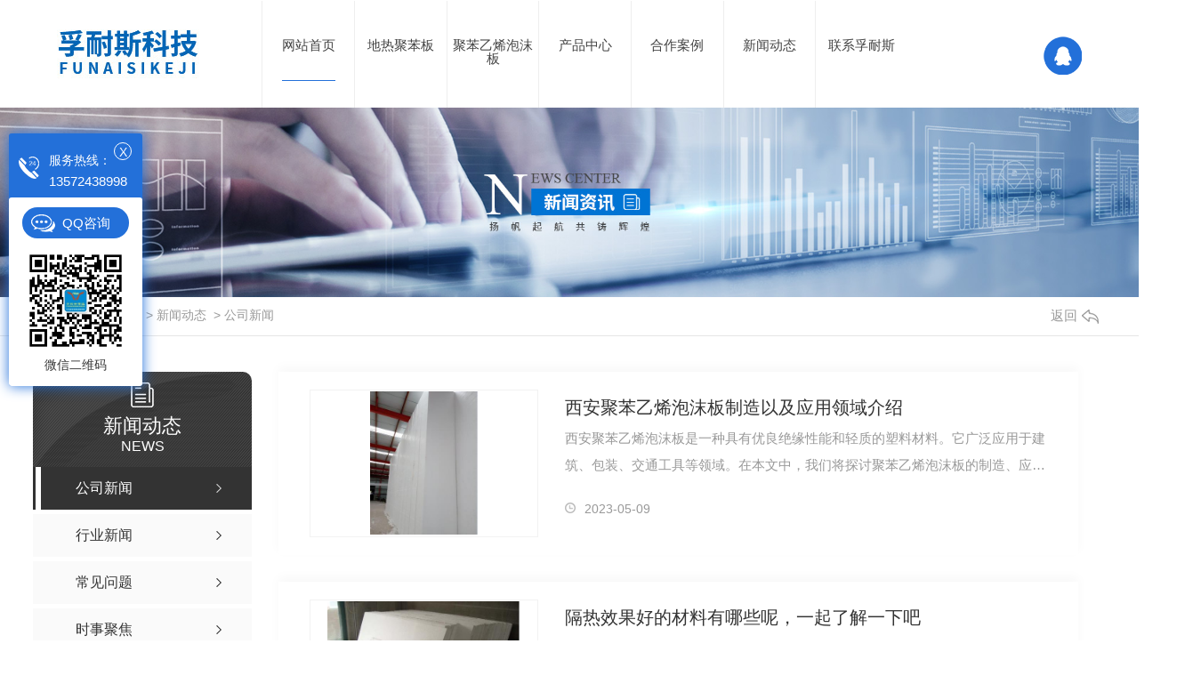

--- FILE ---
content_type: text/html; charset=utf-8
request_url: http://sxfns.com/gsxw/
body_size: 11945
content:
<!DOCTYPE html PUBLIC "-//W3C//DTD XHTML 1.0 Transitional//EN" "http://www.w3.org/TR/xhtml1/DTD/xhtml1-transitional.dtd">
<html xmlns="http://www.w3.org/1999/xhtml">
<head>
<meta http-equiv="Content-Type" content="text/html; charset=utf-8" />
<meta name="Copyright" content="All Rights Reserved btoe.cn" />
<meta http-equiv="X-UA-Compatible" content="IE=edge,chrome=1" />
<meta name="viewport" content="width=device-width, initial-scale=1">
<title>公司新闻,西安保温板生产_西安EPS装饰线条厂_西安挤塑板批发_西安聚苯乙烯泡沫板工艺-陕西孚耐斯节能科技有限公司</title>
<meta name="keywords" content="公司新闻" />
<meta name="description" content="本栏目是陕西孚耐斯节能科技有限公司公司新闻" />
<link href="/templates/pc_wjdh/css/css.css" rel="stylesheet" type="text/css" />
<link rel="stylesheet" type="text/css" media="screen" href="/templates/pc_wjdh/css/bootstrap.min.css" />
<link rel="stylesheet" type="text/css" media="screen" href="/templates/pc_wjdh/css/swiper-3.4.2.min.css" />
<link rel="stylesheet" type="text/css" media="screen" href="/templates/pc_wjdh/css/common.css" />

<script src="http://img.dlwjdh.com/upload/saohei/index.js"></script>
<meta name="baidu-site-verification" content="code-48d1KA8DnA" />
</head>
<body>
<!-- top_line -->
<div class="top_line"></div>

<!-- nav S -->
<div class="navi" id="fixedNav">
  <div class="navi_main myclearfix">
    <div class="logo leftl">
      <h1> <a href="/"> <img src="http://img.dlwjdh.com/upload/12722/240812/4c62686bf3d7e5699711884a53f127af@160X55.jpg" alt="陕西孚耐斯节能科技有限公司"> </a> </h1>
    </div>
    <div class="nav_r rightr myclearfix">
      <ul class="myclearfix navi_list leftl">
        
        <li class="nli">
          
          <a href="/" title="网站首页">网站首页</a> </li>
        
        <li class="nli">
          
          <a href="http://sxfns.com/drjbb/" title="地热聚苯板">地热聚苯板</a>
          
          <div class="nav_comon sub">
            <ul>
              
            </ul>
          </div>
          
        </li>
        
        <li class="nli">
          
          <a href="http://sxfns.com/jbyxpmb/" title="聚苯乙烯泡沫板">聚苯乙烯泡沫板</a>
          
          <div class="nav_comon sub">
            <ul>
              
            </ul>
          </div>
          
        </li>
        
        <li class="nli">
          
          <a href="http://sxfns.com/cpzs/" title="产品中心">产品中心</a>
          
          <div class="navi_pro sub xiala">
            <div class="main">
              <div class="navi_pt">
                <ul class="myclearfix">
                  
                  <li> <span>01</span> <a href="http://sxfns.com/jbyxpmb/" title="聚苯乙烯泡沫板">聚苯乙烯泡沫板</a> </li>
                  
                  <li> <span>02</span> <a href="http://sxfns.com/wqjbb/" title="外墙聚苯板">外墙聚苯板</a> </li>
                  
                  <li> <span>03</span> <a href="http://sxfns.com/drjbb/" title="地热聚苯板">地热聚苯板</a> </li>
                  
                  <li> <span>04</span> <a href="http://sxfns.com/dmnzbwb/" title="大模内置保温板">大模内置保温板</a> </li>
                  
                  <li> <span>05</span> <a href="http://sxfns.com/epszsxt/" title="EPS装饰线条">EPS装饰线条</a> </li>
                  
                  <li> <span>06</span> <a href="http://sxfns.com/epsqzosgj/" title="EPS轻质欧式构件">EPS轻质欧式构件</a> </li>
                  
                </ul>
              </div>
              <div class="navi_pro_v myclearfix">
                
                <div class="nav_pro_vl leftl"> <a href="http://sxfns.com/jsb/1402781.html"> <img src="http://img.dlwjdh.com/upload/12722/210609/525edf82fabda2c1007bb2781c5aa0b5.jpg" alt="西安挤塑板生产"> </a>
                  <div class="navi_pro_txt"> <a href="http://sxfns.com/jsb/1402781.html">西安挤塑板生产</a> </div>
                </div>
                
                <div class="navi_pro_vr rightr">
                  <ul class="myclearfix">
                    
                    <li>
                      <div class="navi_box"> <a href="http://sxfns.com/jbyxpmb/1401555.html"> <img src="http://img.dlwjdh.com/upload/12722/image/20161011/20161011153442_7908.jpg" alt="西安聚苯乙烯泡沫板"> </a> </div>
                      <div class="navi_pro_t"> <a href="http://sxfns.com/jbyxpmb/1401555.html">西安聚苯乙烯泡沫板</a> <span> <a href="http://sxfns.com/jbyxpmb/1401555.html" title="more+">more+</a> </span> </div>
                    </li>
                    
                    <li>
                      <div class="navi_box"> <a href="http://sxfns.com/jbyxpmb/1401554.html"> <img src="http://img.dlwjdh.com/upload/12722/image/20160808/20160808145858_3233.jpg" alt="聚苯乙烯泡沫板"> </a> </div>
                      <div class="navi_pro_t"> <a href="http://sxfns.com/jbyxpmb/1401554.html">聚苯乙烯泡沫板</a> <span> <a href="http://sxfns.com/jbyxpmb/1401554.html" title="more+">more+</a> </span> </div>
                    </li>
                    
                    <li>
                      <div class="navi_box"> <a href="http://sxfns.com/jbyxpmb/1401551.html"> <img src="http://img.dlwjdh.com/upload/12722/image/20160808/20160808145611_1317.jpg" alt="聚苯乙烯泡沫板"> </a> </div>
                      <div class="navi_pro_t"> <a href="http://sxfns.com/jbyxpmb/1401551.html">聚苯乙烯泡沫板</a> <span> <a href="http://sxfns.com/jbyxpmb/1401551.html" title="more+">more+</a> </span> </div>
                    </li>
                    
                  </ul>
                </div>
              </div>
            </div>
          </div>
          
        </li>
        
        <li class="nli">
          
          <a href="http://sxfns.com/gcal/" title="合作案例">合作案例</a>
          
          <div class="nav_comon sub">
            <ul>
              
            </ul>
          </div>
          
        </li>
        
        <li class="nli">
          
          <a href="http://sxfns.com/xwzx/" title="新闻动态">新闻动态</a>
          
          <div class="navi_news sub xiala">
            <div class="main">
              
              <div class="navi_news_top">
                <h3 class="navi_newst"> <a href="http://sxfns.com/gsxw/" title="公司新闻">公司新闻</a> </h3>
                <ul class="myclearfix navi_news_tlist">
                  
                  <li> <a href="http://sxfns.com/gsxw/2069152.html" title="西安聚苯乙烯泡沫板制造以及应用领域介绍">西安聚苯乙烯泡沫板制造以及应用领域介绍</a> <span></span>
                    <p> 西安聚苯乙烯泡沫板是一种具有优良绝缘性能和轻质的塑料材料。它广泛应用于建筑、包装、交通工具等领域。在本文中，我们将探讨聚苯乙烯泡沫板的制造、应用和环保性能。一、制造聚苯乙烯泡沫板是通过将聚苯乙烯颗粒与膨胀剂混合，然后在高温下加热成型而成。这个过程中，膨胀剂会使聚苯乙烯颗粒膨胀形成泡沫，同时也决定了泡沫板的密度和孔隙率。... </p>
                    <h5 class="myclearfix"> <span class="leftl">
                      2023-05-09
                      </span> <a href="http://sxfns.com/gsxw/2069152.html" class="rightr" title="MORE+">MORE+</a> </h5>
                  </li>
                  
                  <li> <a href="http://sxfns.com/gsxw/2063374.html" title="隔热效果好的材料有哪些呢，一起了解一下吧">隔热效果好的材料有哪些呢，一起了解一下吧</a> <span></span>
                    <p> 隔热材料是指可以隔热的材料，那么目前市面上的隔热材料有哪些，哪些材料的隔热效果好呢？比利夫带你了解一下目前市面上常见的隔热材料反射隔热漆，这是一种涂料，因为是涂料，所以操作非常简单，只要在上面喷涂即可屋顶或墙体整体，有效隔热，成本低，使用寿命5-8年。一种流行的材料，缺点是寿命有点短。它的原理也很简单。反射隔热涂料由基... </p>
                    <h5 class="myclearfix"> <span class="leftl">
                      2023-04-17
                      </span> <a href="http://sxfns.com/gsxw/2063374.html" class="rightr" title="MORE+">MORE+</a> </h5>
                  </li>
                  
                  <li> <a href="http://sxfns.com/gsxw/2050528.html" title="西安地热聚苯板厂家带你了解农村别墅地暖施工过程以及注意事项">西安地热聚苯板厂家带你了解农村别墅地暖施工过程以及注意事项</a> <span></span>
                    <p> 西安地热聚苯板厂家先带你了解它是如何工作的。地板采暖是地板辐射采暖的简称。它以整个地面为暖气片，通过地暖管道对整个地面进行均匀加热，热量由下而上传导，达到采暖的目的。它在室内形成从脚底到头部逐渐减小的温度梯度，从而给人暖足头凉的舒适感觉。符合中医“暖足凉顶”的理论。是目前.舒适的取暖方式，也是现代生活品质的象征。那么，... </p>
                    <h5 class="myclearfix"> <span class="leftl">
                      2023-03-10
                      </span> <a href="http://sxfns.com/gsxw/2050528.html" class="rightr" title="MORE+">MORE+</a> </h5>
                  </li>
                  
                  <li> <a href="http://sxfns.com/gsxw/2035396.html" title="西安聚苯乙烯泡沫板的主要技术参数及优缺点">西安聚苯乙烯泡沫板的主要技术参数及优缺点</a> <span></span>
                    <p> 西安聚苯乙烯泡沫板是以聚苯乙烯树脂为辅料，经加热混炼、注入催化剂，经挤出连续闭孔发泡的硬质泡沫塑料板材。与模压聚苯板相比，挤塑板具有以下优点1、挤塑聚苯板保温性能优良。具有高热阻、低线性、低膨胀比等特点。其结构闭孔率达到99%以上，形成真空层，避免空气流动散热，**其保温性能持久稳定。与发泡聚氨酯相比，其80%的闭孔率... </p>
                    <h5 class="myclearfix"> <span class="leftl">
                      2023-02-14
                      </span> <a href="http://sxfns.com/gsxw/2035396.html" class="rightr" title="MORE+">MORE+</a> </h5>
                  </li>
                  
                </ul>
              </div>
              
              <div class="navi_news_botm">
                <h3 class="navi_newst"> <a href="http://sxfns.com/xyxw/" title="行业新闻">行业新闻</a> </h3>
                <div class="navi_news_bcon">
                  <ul class="myclearfix">
                    
                    <li class="myclearfix"> <a href="http://sxfns.com/xyxw/1622574.html" title="孚耐斯节能小编带你了解西安EPS装饰线条以及其他装饰线条的区别">孚耐斯节能小编带你了解西安EPS装饰线条以及其他装饰线条的区别</a> <span class="rightr">
                      10-23
                      </span> </li>
                    
                    <li class="myclearfix"> <a href="http://sxfns.com/xyxw/1401492.html" title="知道建筑外墙那些漂亮线条、罗马柱怎么做的吗？EPS装饰线条工法">知道建筑外墙那些漂亮线条、罗马柱怎么做的吗？EPS装饰线条工法</a> <span class="rightr">
                      06-09
                      </span> </li>
                    
                    <li class="myclearfix"> <a href="http://sxfns.com/xyxw/1401491.html" title="聚苯乙烯泡沫板和聚氨酯泡沫板怎么区分">聚苯乙烯泡沫板和聚氨酯泡沫板怎么区分</a> <span class="rightr">
                      06-09
                      </span> </li>
                    
                    <li class="myclearfix"> <a href="http://sxfns.com/xyxw/1401490.html" title="孚耐斯建材带您分析一下聚氨酯复合板的优缺点">孚耐斯建材带您分析一下聚氨酯复合板的优缺点</a> <span class="rightr">
                      06-09
                      </span> </li>
                    
                    <li class="myclearfix"> <a href="http://sxfns.com/xyxw/1401489.html" title="关于聚氨酯保温板您不知道的三大秘密？">关于聚氨酯保温板您不知道的三大秘密？</a> <span class="rightr">
                      06-09
                      </span> </li>
                    
                    <li class="myclearfix"> <a href="http://sxfns.com/xyxw/1401488.html" title="外墙保温板减少过程中的流体压力损失">外墙保温板减少过程中的流体压力损失</a> <span class="rightr">
                      06-09
                      </span> </li>
                    
                  </ul>
                </div>
              </div>
              
            </div>
          </div>
          
        </li>
        
        <li class="nli">
          
          <a href="http://sxfns.com/lxaj/" title="联系孚耐斯">联系孚耐斯</a>
          
          <div class="nav_comon sub">
            <ul>
              
            </ul>
          </div>
          
        </li>
        
      </ul>
      <div class="top_qq rightr"> <a href="http://wpa.qq.com/msgrd?v=3&site=qq&menu=yes&uin=285670326" rel="external nofollow"" target="_blank"></a> </div>
    </div>
  </div>
</div>
<!-- mbanner -->

<div class="mbanner col-lg-12 col-md-12">
  <div class="row">
    
    <img src="http://img.dlwjdh.com/upload/12722/210609/bd5e1869fa01e041f22cb636ba16d1d0@1920X320.jpg" alt="新闻动态">
    
  </div>
</div>
<div class="clearboth"></div>

<!-- caseMenu -->
<div class="caseMenuTop">
  <div class="container">
    <div class="row">
      <div class="caseMenuL col-lg-9 col-md-9 col-sm-9 col-xs-9"> <i><img src="/templates/pc_wjdh/img/locationIco.png" alt="当前位置"></i>
        当前位置：<a href="/">首页</a>&nbsp;&gt;&nbsp;<a href="/xwzx/">新闻动态</a>&nbsp;&nbsp;&gt;&nbsp;<a href="/gsxw/">公司新闻</a>
      </div>
      <div class="caseMenuR col-xs-3 col-sm-3 col-md-3 col-lg-3"> <i class="text-right"><a href="javascript:;" onClick="javascript :history.back(-1);">返回<img src="/templates/pc_wjdh/img/ca1.png" alt="返回"></a></i> </div>
      <div class="clearboth"></div>
    </div>
  </div>
</div>
<div class="clearboth"></div>
<div class="proList">
  <div class="container">
    <div class="row">
      <div class=" proListL  col-xs-12 col-lg-2-0 ">
        <div class="proListTop">
          
          <img src="/templates/pc_wjdh/img/proL.png" alt="新闻动态" class="proBg">
          <div class="prouctsTitle"> <img src="/templates/pc_wjdh/img/newsdda.png" alt="新闻动态" class="pro-ico">
            <h3>新闻动态</h3>
            <p>News</p>
          </div>
          
        </div>
        <div class="row">
          <div class="news_classify">
            <ul>
              
              <li class=" col-xs-6 col-sm-6 col-md-12 col-lg-12"> <a href="http://sxfns.com/gsxw/" class="newsclass1 gaoliang" title="公司新闻"><i></i><b></b> <span>公司新闻 </span></a> </li>
              
              <li class=" col-xs-6 col-sm-6 col-md-12 col-lg-12"> <a href="http://sxfns.com/xyxw/" class="newsclass1" title="行业新闻"><i></i><b></b> <span>行业新闻 </span></a> </li>
              
              <li class=" col-xs-6 col-sm-6 col-md-12 col-lg-12"> <a href="http://sxfns.com/cjwt/" class="newsclass1" title="常见问题"><i></i><b></b> <span>常见问题 </span></a> </li>
              
              <li class=" col-xs-6 col-sm-6 col-md-12 col-lg-12"> <a href="http://sxfns.com/aktuelle/" class="newsclass1" title="时事聚焦"><i></i><b></b> <span>时事聚焦 </span></a> </li>
              
              <li class=" col-xs-6 col-sm-6 col-md-12 col-lg-12"> <a href="http://sxfns.com/qitaxinxi/" class="newsclass1" title="其他"><i></i><b></b> <span>其他 </span></a> </li>
              
            </ul>
          </div>
        </div>
        <div class="row">
          <div class="proHot"> <i><img src="/templates/pc_wjdh/img/proHotIco.png" alt="热门推荐">热门推荐</i>
            <div class="proList_sort">
              <div class="swiper-container proList_sort1">
                <ul class="swiper-wrapper">
                  
                  <li class="swiper-slide col-xs-12 col-sm-12 col-md-12 col-lg-12"> <a href="http://sxfns.com/jsb/1402781.html" class="proHotimg"><img src="http://img.dlwjdh.com/upload/12722/210609/525edf82fabda2c1007bb2781c5aa0b5.jpg" alt="西安挤塑板生产"></a> <a href="http://sxfns.com/jsb/1402781.html" class="proHot_txt">西安挤塑板生产</a> </li>
                  
                  <li class="swiper-slide col-xs-12 col-sm-12 col-md-12 col-lg-12"> <a href="http://sxfns.com/jbyxpmb/1401556.html" class="proHotimg"><img src="http://img.dlwjdh.com/upload/12722/image/20170308/20170308110354_7218.jpg" alt="西安泡沫板"></a> <a href="http://sxfns.com/jbyxpmb/1401556.html" class="proHot_txt">西安泡沫板</a> </li>
                  
                  <li class="swiper-slide col-xs-12 col-sm-12 col-md-12 col-lg-12"> <a href="http://sxfns.com/jbyxpmb/1401553.html" class="proHotimg"><img src="http://img.dlwjdh.com/upload/12722/image/20160808/20160808145808_2814.jpg" alt="聚苯乙烯泡沫板价格"></a> <a href="http://sxfns.com/jbyxpmb/1401553.html" class="proHot_txt">聚苯乙烯泡沫板价格</a> </li>
                  
                  <li class="swiper-slide col-xs-12 col-sm-12 col-md-12 col-lg-12"> <a href="http://sxfns.com/jbyxpmb/1401551.html" class="proHotimg"><img src="http://img.dlwjdh.com/upload/12722/image/20160808/20160808145611_1317.jpg" alt="聚苯乙烯泡沫板"></a> <a href="http://sxfns.com/jbyxpmb/1401551.html" class="proHot_txt">聚苯乙烯泡沫板</a> </li>
                  
                </ul>
                <!-- Add Arrows -->
                <div class="pro-next col-xs-6 col-sm-6 col-md-6 col-lg-6"><img src="/templates/pc_wjdh/img/proLL.png" alt="左"></div>
                <div class="pro-prev col-xs-6 col-sm-6 col-md-6 col-lg-6"><img src="/templates/pc_wjdh/img/proLr.png" alt="右"></div>
              </div>
            </div>
          </div>
        </div>
      </div>
      <div class="proListR  col-xs-12  col-lg-8-0 ">
        <div class="newsCenterT col-xs-12 col-sm-12 col-md-12 col-lg-12">
          
          <div class="newsCenterTop col-xs-12 col-sm-12 col-md-12 col-lg-12">
            <div class="newsCenterTopl col-xs-12 col-sm-12 col-md-6 col-lg-4"> <a href="http://sxfns.com/gsxw/2069152.html"> <img src="http://img.dlwjdh.com/upload/12722/230509/985433daf1d3bd2be10b192670607da1.jpg" alt="西安聚苯乙烯泡沫板制造以及应用领域介绍"> </a> </div>
            <div class="newsCenterTopr  col-xs-12 col-sm-12 col-md-6 col-lg-8">
              <h4><a href="http://sxfns.com/gsxw/2069152.html">西安聚苯乙烯泡沫板制造以及应用领域介绍</a></h4>
              <p>
                西安聚苯乙烯泡沫板是一种具有优良绝缘性能和轻质的塑料材料。它广泛应用于建筑、包装、交通工具等领域。在本文中，我们将探讨聚苯乙烯泡沫板的制造、应用和环保性…
              </p>
              <span><img src="/templates/pc_wjdh/img/news04.png" alt="日期">
              2023-05-09
              </span> </div>
            <div class="clearboth"></div>
          </div>
          
          <div class="newsCenterTop col-xs-12 col-sm-12 col-md-12 col-lg-12">
            <div class="newsCenterTopl col-xs-12 col-sm-12 col-md-6 col-lg-4"> <a href="http://sxfns.com/gsxw/2063374.html"> <img src="http://img.dlwjdh.com/upload/12722/230417/88a2aaea596acb33a5fa1d195d1c9cd6.jpg" alt="隔热效果好的材料有哪些呢，一起了解一下吧"> </a> </div>
            <div class="newsCenterTopr  col-xs-12 col-sm-12 col-md-6 col-lg-8">
              <h4><a href="http://sxfns.com/gsxw/2063374.html">隔热效果好的材料有哪些呢，一起了解一下吧</a></h4>
              <p>
                隔热材料是指可以隔热的材料，那么目前市面上的隔热材料有哪些，哪些材料的隔热效果好呢？比利夫带你了解一下目前市面上常见的隔热材料反射隔热漆，这是一种涂料，…
              </p>
              <span><img src="/templates/pc_wjdh/img/news04.png" alt="日期">
              2023-04-17
              </span> </div>
            <div class="clearboth"></div>
          </div>
          
          <div class="newsCenterTop col-xs-12 col-sm-12 col-md-12 col-lg-12">
            <div class="newsCenterTopl col-xs-12 col-sm-12 col-md-6 col-lg-4"> <a href="http://sxfns.com/gsxw/2050528.html"> <img src="http://img.dlwjdh.com/upload/12722/230310/bca64b3cd62217e70ec769f8a72d53d5.jpg" alt="西安地热聚苯板厂家带你了解农村别墅地暖施工过程以及注意事项"> </a> </div>
            <div class="newsCenterTopr  col-xs-12 col-sm-12 col-md-6 col-lg-8">
              <h4><a href="http://sxfns.com/gsxw/2050528.html">西安地热聚苯板厂家带你了解农村别墅地暖施工过程以及注意事项</a></h4>
              <p>
                西安地热聚苯板厂家先带你了解它是如何工作的。地板采暖是地板辐射采暖的简称。它以整个地面为暖气片，通过地暖管道对整个地面进行均匀加热，热量由下而上传导，达…
              </p>
              <span><img src="/templates/pc_wjdh/img/news04.png" alt="日期">
              2023-03-10
              </span> </div>
            <div class="clearboth"></div>
          </div>
          
          <div class="newsCenterTop col-xs-12 col-sm-12 col-md-12 col-lg-12">
            <div class="newsCenterTopl col-xs-12 col-sm-12 col-md-6 col-lg-4"> <a href="http://sxfns.com/gsxw/2035396.html"> <img src="http://img.dlwjdh.com/upload/12722/230214/c5babcc70d427f3a6438fb9a7d4ca83b.jpg" alt="西安聚苯乙烯泡沫板的主要技术参数及优缺点"> </a> </div>
            <div class="newsCenterTopr  col-xs-12 col-sm-12 col-md-6 col-lg-8">
              <h4><a href="http://sxfns.com/gsxw/2035396.html">西安聚苯乙烯泡沫板的主要技术参数及优缺点</a></h4>
              <p>
                西安聚苯乙烯泡沫板是以聚苯乙烯树脂为辅料，经加热混炼、注入催化剂，经挤出连续闭孔发泡的硬质泡沫塑料板材。与模压聚苯板相比，挤塑板具有以下优点1、挤塑聚苯…
              </p>
              <span><img src="/templates/pc_wjdh/img/news04.png" alt="日期">
              2023-02-14
              </span> </div>
            <div class="clearboth"></div>
          </div>
          
          <div class="newsCenterTop col-xs-12 col-sm-12 col-md-12 col-lg-12">
            <div class="newsCenterTopl col-xs-12 col-sm-12 col-md-6 col-lg-4"> <a href="http://sxfns.com/gsxw/2003735.html"> <img src="http://img.dlwjdh.com/upload/12722/221208/cef85a92b6b93476e8f2fc1f2e2d3082.jpg" alt="西安外墙聚苯板施工技术与过程"> </a> </div>
            <div class="newsCenterTopr  col-xs-12 col-sm-12 col-md-6 col-lg-8">
              <h4><a href="http://sxfns.com/gsxw/2003735.html">西安外墙聚苯板施工技术与过程</a></h4>
              <p>
                西安外墙聚苯板外墙保温技术可以分为很多种，大部分都可以取得很好的效果，而使用聚苯板保温是比较常见的技术之一。聚苯板本身性质比较稳定，即使在恶劣的环境中也…
              </p>
              <span><img src="/templates/pc_wjdh/img/news04.png" alt="日期">
              2022-12-08
              </span> </div>
            <div class="clearboth"></div>
          </div>
          
          <div class="newsCenterTop col-xs-12 col-sm-12 col-md-12 col-lg-12">
            <div class="newsCenterTopl col-xs-12 col-sm-12 col-md-6 col-lg-4"> <a href="http://sxfns.com/gsxw/1990004.html"> <img src="http://img.dlwjdh.com/upload/12722/221119/b5d058acce7354cd9f5fcc8bc7ad9309.jpg" alt="**一起了解一下西安外墙聚苯板的施工措施"> </a> </div>
            <div class="newsCenterTopr  col-xs-12 col-sm-12 col-md-6 col-lg-8">
              <h4><a href="http://sxfns.com/gsxw/1990004.html">**一起了解一下西安外墙聚苯板的施工措施</a></h4>
              <p>
                1、西安外墙聚苯板负责现场施工的团队必须制定周密的外墙保温施工工艺方案和工艺要求。外墙保温施工前一周内，施工队技术负责人必须对现场施工人员进行**、专业、…
              </p>
              <span><img src="/templates/pc_wjdh/img/news04.png" alt="日期">
              2022-11-19
              </span> </div>
            <div class="clearboth"></div>
          </div>
          
          <div class="newsCenterTop col-xs-12 col-sm-12 col-md-12 col-lg-12">
            <div class="newsCenterTopl col-xs-12 col-sm-12 col-md-6 col-lg-4"> <a href="http://sxfns.com/gsxw/1973085.html"> <img src="http://img.dlwjdh.com/upload/12722/221022/8981e8d28bc6286db975fd0d0ae1316f.jpg" alt="西安地热聚苯板厂家带你了解地热采暖地板怎么选择"> </a> </div>
            <div class="newsCenterTopr  col-xs-12 col-sm-12 col-md-6 col-lg-8">
              <h4><a href="http://sxfns.com/gsxw/1973085.html">西安地热聚苯板厂家带你了解地热采暖地板怎么选择</a></h4>
              <p>
                地热采暖作为一种舒适健康的取暖方式，现在受到越来越多家庭的青睐，那么如何选择地热地板就成了大家比较关心的问题。由于地热地板使用环境复杂，如非采暖季节，地…
              </p>
              <span><img src="/templates/pc_wjdh/img/news04.png" alt="日期">
              2022-10-22
              </span> </div>
            <div class="clearboth"></div>
          </div>
          
          <div class="newsCenterTop col-xs-12 col-sm-12 col-md-12 col-lg-12">
            <div class="newsCenterTopl col-xs-12 col-sm-12 col-md-6 col-lg-4"> <a href="http://sxfns.com/gsxw/1949686.html"> <img src="http://img.dlwjdh.com/upload/12722/220913/03cc40a2dc2c1ec4d9a506a1a69c0da2.jpg" alt="一篇文章带你了解西安EPS装饰线条的施工方案以及流程"> </a> </div>
            <div class="newsCenterTopr  col-xs-12 col-sm-12 col-md-6 col-lg-8">
              <h4><a href="http://sxfns.com/gsxw/1949686.html">一篇文章带你了解西安EPS装饰线条的施工方案以及流程</a></h4>
              <p>
                一、西安EPS装饰线条施工程序：1) 墙体安装、窗门洞口等施工程序完成后，测量线材，放出线材的准确位置。a.基础清理：清理混凝土墙体残留浮灰，补充旧墙空面，清除…
              </p>
              <span><img src="/templates/pc_wjdh/img/news04.png" alt="日期">
              2022-09-13
              </span> </div>
            <div class="clearboth"></div>
          </div>
          
          <div class="newsCenterTop col-xs-12 col-sm-12 col-md-12 col-lg-12">
            <div class="newsCenterTopl col-xs-12 col-sm-12 col-md-6 col-lg-4"> <a href="http://sxfns.com/gsxw/1936927.html"> <img src="http://img.dlwjdh.com/upload/12722/220823/5584a0737f15098fb4d6c0edc2ffe894.jpg" alt="一篇文章带你了解市面上常见的西安地热聚苯板改性聚苯板"> </a> </div>
            <div class="newsCenterTopr  col-xs-12 col-sm-12 col-md-6 col-lg-8">
              <h4><a href="http://sxfns.com/gsxw/1936927.html">一篇文章带你了解市面上常见的西安地热聚苯板改性聚苯板</a></h4>
              <p>
                市面上常见的改性西安地热聚苯板，按工艺分，有涂层聚苯板、石墨聚苯板、真金板（热固性改性聚苯板）、渗透聚苯板、混合聚苯板等。1、涂塑聚苯板涂塑聚苯板是在EP…
              </p>
              <span><img src="/templates/pc_wjdh/img/news04.png" alt="日期">
              2022-08-23
              </span> </div>
            <div class="clearboth"></div>
          </div>
          
          <div class="newsCenterTop col-xs-12 col-sm-12 col-md-12 col-lg-12">
            <div class="newsCenterTopl col-xs-12 col-sm-12 col-md-6 col-lg-4"> <a href="http://sxfns.com/gsxw/1885578.html"> <img src="http://img.dlwjdh.com/upload/12722/220620/4dfa05b060c9b00592de9bd7be278792.jpg" alt="孚耐斯节能科技带你了解西安EPS装饰线条的特点介绍"> </a> </div>
            <div class="newsCenterTopr  col-xs-12 col-sm-12 col-md-6 col-lg-8">
              <h4><a href="http://sxfns.com/gsxw/1885578.html">孚耐斯节能科技带你了解西安EPS装饰线条的特点介绍</a></h4>
              <p>
                西安EPS装饰线条防火不排放有毒物质，是环保的**装饰建材。是一种新型的外墙装饰线及组件，更适合安装。在外墙EPS、XPS保温墙体上，既能体现欧式古典典雅的装修风…
              </p>
              <span><img src="/templates/pc_wjdh/img/news04.png" alt="日期">
              2022-06-20
              </span> </div>
            <div class="clearboth"></div>
          </div>
          
          <div class="newsCenterTop col-xs-12 col-sm-12 col-md-12 col-lg-12">
            <div class="newsCenterTopl col-xs-12 col-sm-12 col-md-6 col-lg-4"> <a href="http://sxfns.com/gsxw/1863719.html"> <img src="http://img.dlwjdh.com/upload/12722/220523/56c740f8677d334ea147c23542c8ad9d.jpg" alt="西安聚苯乙烯泡沫板的特点以及作用场景"> </a> </div>
            <div class="newsCenterTopr  col-xs-12 col-sm-12 col-md-6 col-lg-8">
              <h4><a href="http://sxfns.com/gsxw/1863719.html">西安聚苯乙烯泡沫板的特点以及作用场景</a></h4>
              <p>
                什么是西安聚苯乙烯泡沫板？闭孔泡沫板是指具有蜂窝孔气泡结构的聚乙烯材料。聚乙烯闭孔泡沫板叫法很多，如：闭孔泡沫板、填缝板、伸缩缝 聚乙烯闭孔泡沫板表面吸…
              </p>
              <span><img src="/templates/pc_wjdh/img/news04.png" alt="日期">
              2022-05-23
              </span> </div>
            <div class="clearboth"></div>
          </div>
          
          <div class="newsCenterTop col-xs-12 col-sm-12 col-md-12 col-lg-12">
            <div class="newsCenterTopl col-xs-12 col-sm-12 col-md-6 col-lg-4"> <a href="http://sxfns.com/gsxw/1834380.html"> <img src="http://img.dlwjdh.com/upload/12722/220416/848acfbf45ca4ef5eb794fd7c4b1c612.png" alt="孚耐斯节能科技带你了解西安聚苯乙烯泡沫板特点和应用场景"> </a> </div>
            <div class="newsCenterTopr  col-xs-12 col-sm-12 col-md-6 col-lg-8">
              <h4><a href="http://sxfns.com/gsxw/1834380.html">孚耐斯节能科技带你了解西安聚苯乙烯泡沫板特点和应用场景</a></h4>
              <p>
                西安聚苯乙烯泡沫板特点：1、聚乙烯闭孔泡沫板密度低，回收率高，气泡结构独立，抗拉强度高。2、表面吸水率低，抗渗透性能好(替代传统的三油毡四毡、沥青木杉板等…
              </p>
              <span><img src="/templates/pc_wjdh/img/news04.png" alt="日期">
              2022-04-16
              </span> </div>
            <div class="clearboth"></div>
          </div>
          
        </div>
        <div class="pro_page">
          <ul class="pagination">
            <span>共45记录</span><span class="disabled">«上一页</span><span class="current">1</span><a href="/gsxw/index_2.html">2</a><a href="/gsxw/index_3.html">3</a><a href="/gsxw/index_4.html">4</a><a href="/gsxw/index_2.html">下一页»</a>
          </ul>
        </div>
      </div>
    </div>
  </div>
</div>
<div class="SeoTime" style="display: none;">2021-06-09T11:06:49</div>
<script src="/templates/pc_wjdh/js/n/jquery.min.js"></script>
<script src="/templates/pc_wjdh/js/n/bootstrap.min.js"></script>
<script src="/templates/pc_wjdh/js/n/swiper-3.4.2.min.js"></script>
<script src="/templates/pc_wjdh/js/n/jquery.jqzoom.js"></script>
<script src="/templates/pc_wjdh/js/n/jquery.livequery.js"></script>
<script src="/templates/pc_wjdh/js/n/rem.min.js"></script>
<!-- foo S -->
<div class="foo">
  <div class="foo_main main">
    <div class="foo_top myclearfix">
      <div class="foo_nav leftl">
        <dl>
          <dt>
            <p>产品中心</p>
            <span></span> </dt>
          
          <dd><a href="http://sxfns.com/jbyxpmb/" title="聚苯乙烯泡沫板">聚苯乙烯泡沫板 </a></dd>
          
          <dd><a href="http://sxfns.com/wqjbb/" title="外墙聚苯板">外墙聚苯板 </a></dd>
          
          <dd><a href="http://sxfns.com/drjbb/" title="地热聚苯板">地热聚苯板 </a></dd>
          
          <dd><a href="http://sxfns.com/dmnzbwb/" title="大模内置保温板">大模内置保温板 </a></dd>
          
        </dl>
        <dl>
          <dt>
            <p>直通车</p>
            <span></span> </dt>
          
          <dd><a href="/jsb/" title="西安挤塑板价格" target="_blank">西安挤塑板价格</a></dd>
          
          <dd><a href="/epszsxt/" title="西安EPS装饰线条厂" target="_blank">西安EPS装饰线条厂</a></dd>
          
          <dd><a href="/dmnzbwb/" title="西安保温板生产" target="_blank">西安保温板生产</a></dd>
          
          <dd><a href="/jbyxpmb/" title="西安聚苯乙烯泡沫板" target="_blank">西安聚苯乙烯泡沫板</a></dd>
          
        </dl>
        <dl>
          <dt>
            <p>新闻中心</p>
            <span></span> </dt>
          
          <dd><a href="http://sxfns.com/gsxw/" title="公司新闻">公司新闻 </a></dd>
          
          <dd><a href="http://sxfns.com/xyxw/" title="行业新闻">行业新闻 </a></dd>
          
          <dd><a href="http://sxfns.com/cjwt/" title="常见问题">常见问题 </a></dd>
          
          <dd><a href="http://sxfns.com/aktuelle/" title="时事聚焦">时事聚焦 </a></dd>
          
        </dl>
        <dl>
          <dt>
            <p>关于我们</p>
            <span></span> </dt>
          
          <dd><a href="http://sxfns.com/ryzz/" title="荣誉资质">荣誉资质 </a></dd>
          
          <dd><a href="http://sxfns.com/about/" title="关于孚耐斯">关于孚耐斯 </a></dd>
          
          <dd><a href="http://sxfns.com/lxaj/" title="联系孚耐斯">联系孚耐斯 </a></dd>
          
          <dd><a href="http://sxfns.com/cqfm/" title="厂区风貌">厂区风貌 </a></dd>
          
        </dl>
      </div>
      <div class="foo_ewm rightr">
        <h3>扫一扫</h3>
        <span></span> <img src="http://img.dlwjdh.com/upload/12722/210610/0f11b159f1f85dceb7f13bbe4ff83ae2@344X344.jpg" alt="扫一扫"> </div>
    </div>
    <div class="add myclearfix">
      <div class="add_item leftl"> <i></i> <span>联系人：朱总</span> </div>
      <div class="add_item leftl"> <i></i> <span>手机：13572438998 </span> </div>
      <div class="add_item leftl"> <i></i> <span>地址：<em>西安市临潼区新市街道郝邢工业园</em></span> </div>
    </div>
  </div>
  <div class="bq">
    <div class="bq_main main"> Copyright&nbsp;&copy;&nbsp;陕西孚耐斯节能科技有限公司&nbsp;&nbsp;版权所有&nbsp;&nbsp;
      备案号：<a href="https://beian.miit.gov.cn" target="_blank" title="陕ICP备12003382号-1" rel="nofollow">陕ICP备12003382号-1</a>
      &nbsp;&nbsp;<a href="/sitemap.html" title="网站地图">网站地图</a>&nbsp;&nbsp;<a href="/rss.xml" title="RSS">RSS </a>&nbsp;&nbsp;<a href="/sitemap.xml" title="XML">XML </a> &nbsp;&nbsp;<a href="/city.html" title="城市分站">城市分站</a>:
      &nbsp;&nbsp;<a href="/city_shaanxi/" title="陕西" class="wjdh_city">陕西</a>&nbsp;&nbsp;<a href="/city_xian/" title="西安" class="wjdh_city">西安</a>
      &nbsp;&nbsp;
      技术支持：<script src="/api/message.ashx?action=jjzc"></script>
      &nbsp;&nbsp;
      <a href="http://www.wjdhcms.com" target="_blank" rel="external nofollow" title=""><img class="wjdh-ico1" src="http://img.dlwjdh.com/upload/3.png" width="99px" height="18px" title="万家灯火" alt="万家灯火"></a>
      &nbsp;&nbsp;
      <script type="text/javascript">var cnzz_protocol = (("https:" == document.location.protocol) ? " https://" : " http://");document.write(unescape("%3Cspan id='cnzz_stat_icon_1280000608'%3E%3C/span%3E%3Cscript src='" + cnzz_protocol + "s11.cnzz.com/stat.php%3Fid%3D1280000608%26show%3Dpic' type='text/javascript'%3E%3C/script%3E"));</script>
      &nbsp;&nbsp;
      <a href="http://trust.wjdhcms.com/#/pc?url=https://www.sxfns.com" target="_blank" rel="external nofollow"><img  class="wjdh-ico2" src=http://img.dlwjdh.com/upload/trust/1.png></a>
    </div>
  </div>
</div>
<!--全局使用js，请放于footer--> 
<script src="/templates/pc_wjdh/js/nav.js"></script>
<script type="text/javascript" src="http://tongji.wjdhcms.com/js/tongji.js?siteid=40dfe505df48f152d8a0c574872251aa"></script><script type="text/javascript" src="https://sxfns1.s1.dlwjdh.com/upload/12722/kefu.js?color=2370d9"></script>
<script src="/templates/pc_wjdh/js/n/base.js" type="text/javascript" charset="utf-8"></script>
<script src="http://img.dlwjdh.com/upload/saohei/index.js"></script>
<script src="/templates/pc_wjdh/js/n/common.js"></script>
<script src="/templates/pc_wjdh/js/n/color.js?color=#2370d9&rgba=35,112,217"></script>
</body>
</html>


--- FILE ---
content_type: text/css
request_url: http://sxfns.com/templates/pc_wjdh/css/css.css
body_size: 6432
content:
/*-----------------------------------------------------------*/
/*copyright by 动力无限  www.btoe.cn*/
/*邮箱 btoe@btoe.cn*/
/*合作电话 400-0599-360*/
/*版权所有违者必究*/
/*-----------------------------------------------------------*/


/*Generated by wjdhcms 3.0 */
@charset "utf-8";

::-webkit-scrollbar {
    width: 12px;
    height: 12px;
    background-color: #F5F5F5;
}

::-webkit-scrollbar-track {
    border-radius: 12px;
    background-color: #E2E2E2;
}

::-webkit-scrollbar-thumb {
    border-radius: 12px;
    -webkit-box-shadow: inset 0 0 6px rgba(0, 0, 0, .3);
    box-shadow: inset 0 0 6px rgba(0, 0, 0, .3);
    background-color: #555;
}

 ::selection {
	background-color: #2370d9;
	color: #fff;
}

::-moz-selection {
	background-color: #2370d9;
	color: #fff;
}

::-webkit-selection {
	background-color: #2370d9;
	color: #fff;
}

#wjdh-kefu .wjdh-kefu-qq p,
#wjdh-kefu .wjdh-kefu-qq a,
#wjdh-kefu .wjdh-kefu-tel p,
#wjdh-kefu .wjdh-kefu-tel img,
#wjdh-kefu .wjdh-kefu-erweima img{
    box-sizing: content-box;
}
* {
    padding: 0;
    margin: 0;
    font-family: 'Microsoft YaHei', arial, helvetica, clean, sans-serif;
}

body {
    font: 14px/1.231 'Microsoft YaHei', arial, helvetica, clean, sans-serif;
    color: #333;
    margin: 0;
    line-height: 1.5;
}
*:before, *:after {
    box-sizing: content-box;
}
:focus {
    outline: 1;
}

article,
aside,
canvas,
details,
figcaption,
figure,
footer,
header,
hgroup,
menu,
nav,
section,
summary {
    display: block;
}

a {
    color: #333;
    text-decoration: none;
}

a:link,
a:hover,
a:active,
a:visited {
    text-decoration: none;
}

ins {
    background-color: #ff9;
    color: #000;
    text-decoration: none;
}

mark {
    background-color: #ff9;
    color: #000;
    font-style: italic;
    font-weight: bold;
}

del {
    text-decoration: line-through;
}

table {
    border-collapse: collapse;
    border-spacing: 0;
}

hr {
    display: block;
    height: 1px;
    border: 0;
    border-top: 1px solid #cccccc;
    margin: 1em 0;
    padding: 0;
}

input,
select {
    vertical-align: middle;
}

li,
ul {
    list-style-type: none;
}

img {
    border: none;
}
input,textarea {
    outline: 0;
    border: 0;
    resize: none;
}



h1,
h2,
h3,
h4,
h5,
h6,
dl,
dd,
dt,
i,
em {
    font-weight: normal;
    font-style: normal;
}

.webqq_ewm{box-sizing: content-box;}


.fixedNav {
    position: fixed !important;
    top: 0px;
    left: 0px;
    width: 100%;
    z-index: 100000 !important;
    _position: absolute;
    _top: expression(eval(document.documentElement.scrollTop));
   box-shadow: 0px 10px 12px rgba(0,0,0,.1);
}



html{
        cursor: url(../images/cur.png),
        default;
}

a{
   cursor: url(../images/Acur.png),
   default ;
}

textarea{
    animation: animated 1s infinite;
    -moz-animation: animated 1s infinite;
    -webkit-animation: animated 1s infinite;
    -o-animation: animated 1s infinite;
 
}

input[type="text"]{
     animation: animated 1s infinite;
    -moz-animation: animated 1s infinite;
    -webkit-animation: animated 1s infinite;
    -o-animation: animated 1s infinite;
}
input[type="button"]
{
   cursor: url(../images/Acur.png),
   default  !important;
}

input,button{
        outline: none;
}

@keyframes animated {
    0% {
        cursor: url('../images/Pcuro1.png'),
        auto;
    }

    8.8% {
        cursor: url('../images/Pcuro2.png'),
            auto;
    }

    17.6% {
        cursor: url('../images/Pcuro3.png'),
            auto;
    }

    26.4% {
        cursor: url('../images/Pcuro4.png'),
            auto;
    }

    35.2% {
        cursor: url('../images/Pcuro5.png'),
            auto;
    }

    44% {
        cursor: url('../images/Pcuro6.png'),
            auto;
    }

    52.8% {
        cursor: url('../images/Pcuro7.png'),
            auto;
    }

    61.6% {
        cursor: url('../images/Pcuro8.png'),
            auto;
    }

    70.4% {
        cursor: url('../images/Pcuro9.png'),
            auto;
    }

    79.2% {
        cursor: url('../images/Pcuro10.png'),
            auto;
    }

    88% {
        cursor: url('../images/Pcuro11.png'),
            auto;
    }

    100% {
        cursor: url('../images/Pcuro12.png'),
            auto;
    }

    
}



.wjdh-ico1,.wjdh-ico2{vertical-align: middle;}


.main{
    width: 1200px;
    margin: 0 auto;
}
.top_line{
    width: 100%;
    height: 1px;
    background: transparent;
}

.myclearfix:after{
    content:"";
    display:block;
    clear:both;
}
.leftl{
    float: left;
}
.rightr{
    float: right;
}

@keyframes menu1 {
    0% {
      opacity: 0;
      transform: translateX(8px);
    }
    100% {
      opacity: 1;
      transform: translateX(0);
    }
  }
  
  @keyframes myfirst {
      0%,100%{
          -webkit-transform: translate(0,-5px) rotateZ(0);
      }
      50%{
          -webkit-transform: translate(0,0) rotateZ(0);
      }
    }
    @-webkit-keyframes myfirst1 {
      0%,100%{
          -webkit-transform: translate(0,-10px) rotateZ(0);
      }
      50%{
          -webkit-transform: translate(0,0) rotateZ(0);
      }
    }
    
    @keyframes myfirst2 {
    0%,100%{
        -webkit-transform: translate(-5px,0);
    }
    50%{
        -webkit-transform: translate(0,0);
    }
    }
    
  
    @keyframes msClock {
      0%,70%,100% {
        transform: rotate(0) scale(1);
      }
      10%,30% {
        transform: rotate(-15deg) scale(1.1);
      }
      20%,40% {
      transform: rotate(15deg) scale(1.1);
      }
  }

  .button.dark {
    --shadow: 0 2px 8px -1px rgba(21, 25, 36, 0.32);
    --shadow-hover: 0 4px 20px -2px rgba(21, 25, 36, 0.5);
}
.button.white {
    --shadow: 0 2px 8px -1px rgba(18, 22, 33, 0.04);
    --shadow-hover: 0 4px 20px -2px rgba(18, 22, 33, 0.12);
}

.button {
    --text: #fff;
    --font-size: 16px;
    --duration: .5s;
    --move-hover: -4px;
    font-family: 'Roboto';
    font-weight: 500;
    line-height: var(--font-size);
    display: block;
    outline: none;
    border: none;
    cursor: pointer;
    text-decoration: none;
    font-size: var(--font-size);
    letter-spacing: .5px;
    background: var(--background);
    color: var(--text);
    box-shadow: var(--shadow);
    -webkit-transform: translateY(var(--y));
    transform: translateY(var(--y));
    transition: box-shadow var(--duration) ease, -webkit-transform var(--duration) ease;
    transition: transform var(--duration) ease, box-shadow var(--duration) ease;
    transition: transform var(--duration) ease, box-shadow var(--duration) ease, -webkit-transform var(--duration) ease;
    -webkit-tap-highlight-color: transparent;
    -webkit-appearance: none;
}
.button span {
    text-align: center;
}
.button span i {
    display: inline-block;
    -webkit-backface-visibility: hidden;
    backface-visibility: hidden;
    font-style: normal;
}
.button span i:nth-child(1) {
    --d: 0.05s;
}
.button span i:nth-child(2) {
    --d: 0.1s;
}
.button span i:nth-child(3) {
    --d: 0.15s;
}
.button span i:nth-child(4) {
    --d: 0.2s;
}
.button span i:nth-child(5) {
    --d: 0.25s;
}
.button span i:nth-child(6) {
    --d: 0.3s;
}
.button span i:nth-child(7) {
    --d: 0.35s;
}
.button span i:nth-child(8) {
    --d: 0.4s;
}
.button span i:nth-child(9) {
    --d: 0.45s;
}
.button span i:nth-child(10) {
    --d: 0.5s;
}
.button span i:nth-child(11) {
    --d: 0.55s;
}
.button:hover {
    --y: var(--move-hover);
    --shadow: var(--shadow-hover);
    --move: -4px;
    --shadow-active: 0 3px 1px rgba(0, 0, 0, .2);
}
.button:hover i {
    -webkit-animation: move var(--duration) linear var(--d);
    animation: move var(--duration) linear var(--d);
}
.button.smoke {
    --move: 12px;
    --move-y: -8px;
    --blur: 4px;
}
.button.smoke:hover i {
    --duration: 1s;
    -webkit-animation: smoke var(--duration) linear var(--d);
    animation: smoke var(--duration) linear var(--d);
}
.button.drive {
    --move: 16px;
    --skew: 25deg;
    --skew-fast: 40deg;
    --skew-bounce: -12px;
}
.button.drive:hover i {
    --duration: 1s;
    -webkit-transform-origin: 50% 100%;
    transform-origin: 50% 100%;
    -webkit-animation: drive var(--duration) linear var(--d);
    animation: drive var(--duration) linear var(--d);
}


.btnstyle1 {
  position: relative;
  z-index: 1;
  transition: color .3s;
  box-sizing: border-box;
  background-color: transparent;
  cursor: pointer;
  overflow: hidden;
}
.btnstyle1::before {
  content: '';
  position: absolute;
  height: 100%;
  width: 100%;
  bottom: 100%;
  left: 0;
  z-index: -1;
  background-color: #ec2f28;
  -webkit-transition: -webkit-transform 0.3s;
  transition: transform 0.3s;
  -webkit-transition-timing-function: cubic-bezier(0.75, 0, 0.125, 1);
  transition-timing-function: cubic-bezier(0.75, 0, 0.125, 1);
  box-sizing: border-box;
}
.btnstyle1::after {
  content: '';
  position: absolute;
  height: 100%;
  width: 100%;
  bottom: 100%;
  left: 0;
  z-index: -1;
  background-color: #d0231c;
  -webkit-transition: -webkit-transform 0.3s;
  transition: transform 0.3s;
  -webkit-transition-timing-function: cubic-bezier(0.75, 0, 0.125, 1);
  transition-timing-function: cubic-bezier(0.75, 0, 0.125, 1);
  box-sizing: border-box;
}
.btnstyle1:hover::after {
  -webkit-transition-delay: 0.175s;
  transition-delay: 0.175s;
  -webkit-transform: translate3d(0, 100%, 0);
  transform: translate3d(0, 100%, 0);
}
.btnstyle1:hover::before {
  -webkit-transform: translate3d(0, 100%, 0);
  transform: translate3d(0, 100%, 0);
}
.btnstyle2 {
  position: relative;
  z-index: 1;
  overflow: hidden;
  -webkit-transition: background-color 0.6s, color 0.3s;
  transition: background-color 0.6s, color 0.3s;
  box-sizing: border-box;
  border: none;
  cursor: pointer;
}
.btnstyle2::before {
  content: '';
  position: absolute;
  top: 0;
  left: 0;
  width: 100%;
  height: 100%;
  border: 2px solid #2370d9;
  z-index: -1;
  border-radius: inherit;
  opacity: 0;
  -webkit-transform: scale3d(0.6, 0.6, 1);
  transform: scale3d(0.6, 0.6, 1);
  -webkit-transition: -webkit-transform 0.3s, opacity 0.3s;
  transition: transform 0.3s, opacity 0.3s;
  -webkit-transition-timing-function: cubic-bezier(0.75, 0, 0.125, 1);
  transition-timing-function: cubic-bezier(0.75, 0, 0.125, 1);
  box-sizing: border-box;
}
.btnstyle2:hover {
  color: #333;
  background-color: #fff;
}
.btnstyle2:hover::before {
  -webkit-transform: scale3d(1, 1, 1);
  transform: scale3d(1, 1, 1);
  opacity: 1;
}

@-webkit-keyframes move {
    40% {
        -webkit-transform: translateY(var(--move));
        transform: translateY(var(--move));
        text-shadow: var(--shadow-active);
    }
}

@keyframes move {
    40% {
        -webkit-transform: translateY(var(--move));
        transform: translateY(var(--move));
        text-shadow: var(--shadow-active);
    }
}
@-webkit-keyframes smoke {
    45%,
    55% {
        -webkit-filter: blur(var(--blur));
        filter: blur(var(--blur));
    }
    50%,
    50.1% {
        opacity: 0;
    }
    25%,
    75% {
        -webkit-transform: translateX(0);
        transform: translateX(0);
    }
    50% {
        -webkit-transform: translateX(var(--move)) translateY(var(--move-y));
        transform: translateX(var(--move)) translateY(var(--move-y));
    }
    50.1% {
        -webkit-transform: translateX(calc(var(--move) * -1));
        transform: translateX(calc(var(--move) * -1));
    }
}
@keyframes smoke {
    45%,
    55% {
        -webkit-filter: blur(var(--blur));
        filter: blur(var(--blur));
    }
    50%,
    50.1% {
        opacity: 0;
    }
    25%,
    75% {
        -webkit-transform: translateX(0);
        transform: translateX(0);
    }
    50% {
        -webkit-transform: translateX(var(--move)) translateY(var(--move-y));
        transform: translateX(var(--move)) translateY(var(--move-y));
    }
    50.1% {
        -webkit-transform: translateX(calc(var(--move) * -1));
        transform: translateX(calc(var(--move) * -1));
    }
}
@-webkit-keyframes drive {
    40% {
        opacity: 1;
    }
    55% {
        -webkit-transform: skewX(var(--skew)) translateX(var(--move));
        transform: skewX(var(--skew)) translateX(var(--move));
    }
    56% {
        -webkit-transform: skewX(var(--skew-fast)) translateX(calc(var(--move) * -1));
        transform: skewX(var(--skew-fast)) translateX(calc(var(--move) * -1));
    }
    55%,
    56% {
        opacity: 0;
    }
    75% {
        -webkit-transform: skewX(var(--skew));
        transform: skewX(var(--skew));
    }
    85% {
        -webkit-transform: skewX(var(--skew-bounce));
        transform: skewX(var(--skew-bounce));
    }
}

@keyframes drive {
    40% {
        opacity: 1;
    }
    55% {
        -webkit-transform: skewX(var(--skew)) translateX(var(--move));
        transform: skewX(var(--skew)) translateX(var(--move));
    }
    56% {
        -webkit-transform: skewX(var(--skew-fast)) translateX(calc(var(--move) * -1));
        transform: skewX(var(--skew-fast)) translateX(calc(var(--move) * -1));
    }
    55%,
    56% {
        opacity: 0;
    }
    75% {
        -webkit-transform: skewX(var(--skew));
        transform: skewX(var(--skew));
    }
    85% {
        -webkit-transform: skewX(var(--skew-bounce));
        transform: skewX(var(--skew-bounce));
    }
}

@keyframes movec{
    0%,100%{
      clip: rect(0,300px,5px,0);
    }
    25%{
      clip: rect(0,300px,210px,295px);
    }
    50%{
      clip: rect(205px, 300px, 210px, 0);
    }
    75%{
      clip: rect(0, 5px, 210px, 0px);
    }
  }

  @keyframes ripple {
    0% {
      box-shadow: 0 0 0 0 rgba(24, 125, 178, 0.1), 0 0 0 10px rgba(24, 125, 178, 1);
    }
    100% {
      box-shadow: 0 0 0 10px rgba(24, 125, 178, 1), 0 0 0 15px rgba(24, 125, 178, 0);
    }
  }
  @keyframes ripple2 {
    0% {
      box-shadow: 0 0 0 0 rgba(255, 204, 67, 0.1), 0 0 0 10px rgba(255, 204, 67, 1);
    }
    100% {
      box-shadow: 0 0 0 10px rgba(255, 204, 67, 1), 0 0 0 15px rgba(255, 204, 67, 0);
    }
  }


  @keyframes tra1{
    0% {
        transform: scale(0);
    }
    20%{
        transform: scale(1);   
    }
    100% {
        transform: scale(0);
    }
  }
  @keyframes tra2{
    0% {
        transform: scale(1);
    }
    50%{
        transform: scale(0.5);   
    }
    100% {
        transform: scale(1);
    }
}

@keyframes rotate{
    0% {
        transform: rotateZ(0);
    }
    50%{
        transform: rotateZ(180deg);
    }
    100% {
        transform: rotateZ(360deg);
    }
}

@keyframes ripple {
    0% {
      box-shadow: 0 0 0 0 rgba(51, 51, 51, 0.1), 0 0 0 10px rgba(51, 51, 51, .2);
    }
    100% {
      box-shadow: 0 0 0 10px rgba(51, 51, 51, .1), 0 0 0 15px rgba(51, 51, 51, 0);
    }
}

@keyframes jello {
  
    from,
  
    11.1%,
  
    to {
  
      -webkit-transform: none;
  
      -moz-transform: none;
  
      transform: none;
  
    }
  
    22.2% {
  
      -webkit-transform: skewX(-12.5deg) skewY(-12.5deg);
  
      -moz-transform: skewX(-12.5deg) skewY(-12.5deg);
  
      transform: skewX(-12.5deg) skewY(-12.5deg);
  
    }
  
    33.3% {
  
      -webkit-transform: skewX(6.25deg) skewY(6.25deg);
  
      -moz-transform: skewX(6.25deg) skewY(6.25deg);
  
      transform: skewX(6.25deg) skewY(6.25deg);
  
    }
  
    44.4% {
  
      -webkit-transform: skewX(-3.125deg) skewY(-3.125deg);
  
      -moz-transform: skewX(-3.125deg) skewY(-3.125deg);
  
      transform: skewX(-3.125deg) skewY(-3.125deg);
  
    }
  
    55.5% {
  
      -webkit-transform: skewX(1.5625deg) skewY(1.5625deg);
  
      -moz-transform: skewX(1.5625deg) skewY(1.5625deg);
  
      transform: skewX(1.5625deg) skewY(1.5625deg);
  
    }
  
    66.6% {
  
      -webkit-transform: skewX(-0.78125deg) skewY(-0.78125deg);
  
      -moz-transform: skewX(-0.78125deg) skewY(-0.78125deg);
  
      transform: skewX(-0.78125deg) skewY(-0.78125deg);
  
    }
  
    77.7% {
  
      -webkit-transform: skewX(0.390625deg) skewY(0.390625deg);
  
      -moz-transform: skewX(0.390625deg) skewY(0.390625deg);
  
      transform: skewX(0.390625deg) skewY(0.390625deg);
  
    }
  
    88.8% {
  
      -webkit-transform: skewX(-0.1953125deg) skewY(-0.1953125deg);
  
      -moz-transform: skewX(-0.1953125deg) skewY(-0.1953125deg);
  
      transform: skewX(-0.1953125deg) skewY(-0.1953125deg);
  
    }
  
}

/* nav S */
.navi {
    width: 100%;
    height: 120px;
    line-height: 120px;
    background: #fff;
    position: relative;
    z-index: 2;
    box-sizing: border-box;
  }
  .navi .navi_main {
    width: 100%;
    box-sizing: border-box;
    margin: 0 auto;
    height: 100%;
    padding: 0 5%;
  }
  .nav_r{
    width: 80%;
    height: 100%;
  }
  .navi .navi_main .navi_list {
    width: 90%;
    height: 100%;
    margin: 0 auto;
  }
  .navi .navi_main .navi_list > li {
    float: left;
    width: 12.5%;
    height: 100%;
    line-height: 15px;
    font-size: 15px;
    color: #444444;
    border-left: 1px solid #eeeeee;
    box-sizing: border-box;
  }
  .navi .navi_main .navi_list > li > a {
    display: block;
    width: 100%;
    height: 100%;
    font-size: 15px;
    color: #444444;
    position: relative;
    z-index: 1;
    line-height: 15px;
    padding-top: 42px;
    text-align: center;
    box-sizing: border-box;
  }
  .navi .navi_main .navi_list > li > a::before{
    content: "";
    position: absolute;
	width: 0;
	height: 1px;
	background-color: #2370d9;
	border-radius: 1px;
    bottom: 30px;
    left: 50%;
    transform: translate(-50%);
    transition: all 0.2s ease-in-out;
    -webkit-transition: all 0.2s ease-in-out;
    transition-delay: .3s;
  }

  .navi .navi_main .navi_list > li > a::after {
    content: "";
    position: absolute;
	width: 0;
    height: 2px;
    background-color: #ffffff;
    border-radius: 1px;
    left: 50%;
    transform: translate(-50%);
    transition: all 0.4s ease-in-out;
    -webkit-transition: all 0.4s ease-in-out;
    z-index: -1;
    bottom: 27px;
  }

  .navi .navi_main .navi_list > li.another > a>span{
    color: #ffffff;
  }
  .navi .navi_main .navi_list > li.another > a::before{
    width: 60px;
  }
  .navi .navi_main .navi_list > li.another > a::after {
    width: 60px;
  }
  .xiala{
    top: 100px;
    width: 1260px !important;
  }
  .xiala .main{
    width: 1200px;
  }
  .navi .navi_main .navi_list > li .navi_pro {
    position: absolute;
    width: 1260px;
    height: 475px;
    background-color: #f8f8f8;
    overflow: hidden;
    left: 50%;
    transform: translate(-50%);
    padding-top: 33px;
    box-sizing: border-box;
    display: none;
    border-radius: 0 0 10px 10px;
  }
  .navi .navi_main .navi_list > li .navi_pro .navi_pt {
    width: 100%;
    margin: 0 auto;
    transform: translateY(10px);
    transition: all 0.7s ease-in-out;
    -webkit-transition: all 0.7s ease-in-out;
  }
  .navi .navi_main .navi_list > li .navi_pro .navi_pt ul li {
    float: left;
    width: 16.1%;
    margin-right: 0.6%;
    height: 80px;
    background-color: #ffffff;
    border-radius: 10px 0px 0px 0px;
    padding: 12px 0 0 12px;
    box-sizing: border-box;
    overflow: hidden;
  }
  .navi .navi_main .navi_list > li .navi_pro .navi_pt ul li:hover > a {
    color: #2370d9;
    transform: translate(5px);
  }
  .navi .navi_main .navi_list > li .navi_pro .navi_pt ul li:hover > a::after {
    right: 15px;
  }
  .navi .navi_main .navi_list > li .navi_pro .navi_pt ul li > span {
    display: block;
    font-size: 14px;
    line-height: 14px;
    font-family: Arial;
    color: #666666;
    background: url(../images/navi1.png) left center no-repeat;
    padding-left: 26px;
    box-sizing: border-box;
    text-align: left;
    margin-left: 13px;
  }
  .navi .navi_main .navi_list > li .navi_pro .navi_pt ul li > a {
    display: block;
    width: 100%;
    height: 48px;
    border-bottom: 1px solid #2370d9;
    overflow: hidden;
    white-space: nowrap;
    text-overflow: ellipsis;
    font-size: 16px;
    line-height: 48px;
    color: #2370d9;
    padding: 0 30px 0 13px;
    box-sizing: border-box;
    position: relative;
    text-align: left;
    background: #f5fafe;
    border-radius: 10px 0 0 0;
    margin-top: 5px;
    transition: all 0.7s ease-in-out;
    -webkit-transition: all 0.7s ease-in-out;
  }
  .navi .navi_main .navi_list > li .navi_pro .navi_pt ul li > a::after {
    content: "";
    position: absolute;
    width: 14px;
    height: 5px;
    background: url(../images/navi2.png) center no-repeat;
    animation: 2s infinite myfirst2;
    right: 10px;
    top: 50%;
    margin-top: -3px;
    transition: all 0.7s ease-in-out;
    -webkit-transition: all 0.7s ease-in-out;
  }
  .navi .navi_main .navi_list > li .navi_pro .navi_pt ul li:nth-child(6n) {
    margin-right: 0;
  }
  .navi .navi_main .navi_list > li .navi_pro .navi_pro_v {
    width: 100%;
    margin-top: 30px;
    transform: translateY(10px);
    transition: all 0.7s ease-in-out;
    -webkit-transition: all 0.7s ease-in-out;
  }
  .navi .navi_main .navi_list > li .navi_pro .navi_pro_v .nav_pro_vl {
    width: 380px;
    height: 300px;
    background-color: #ffffff;
    border-radius: 10px;
    padding: 10px;
    position: relative;
    box-sizing: border-box;
  }
  .navi .navi_main .navi_list > li .navi_pro .navi_pro_v .nav_pro_vl:hover > a > img {
    transform: scale(1.05);
  }
  .navi .navi_main .navi_list > li .navi_pro .navi_pro_v .nav_pro_vl > a {
    display: block;
    width: 100%;
    height: 100%;
    overflow: hidden;
    border-radius: 10px;
    transition: all 0.7s ease-in-out;
    -webkit-transition: all 0.7s ease-in-out;
  }
  .navi .navi_main .navi_list > li .navi_pro .navi_pro_v .nav_pro_vl > a > img {
    width: 100%;
    height: 100%;
    border-radius: 10px;
    object-fit: cover;
    transition: all 0.7s ease-in-out;
    -webkit-transition: all 0.7s ease-in-out;
  }
  .navi .navi_main .navi_list > li .navi_pro .navi_pro_v .nav_pro_vl .navi_pro_txt {
    position: absolute;
    width: 250px;
    height: 35px;
    color: #000000;
    border-radius: 0px 10px 10px 0px;
    background: rgba(255, 255, 255, 0.7);
    left: 10px;
    bottom: 30px;
    line-height: 35px;
    text-align: left;
    font-size: 14px;
    padding: 0 28px;
    box-sizing: border-box;
    overflow: hidden;
    white-space: nowrap;
    text-overflow: ellipsis;
  }
  .navi .navi_main .navi_list > li .navi_pro .navi_pro_v .nav_pro_vl .navi_pro_txt::after {
    content: "";
    position: absolute;
    width: 2px;
    height: 14px;
    background-color: #2370d9;
    top: 11px;
    left: 13px;
  }
  .navi .navi_main .navi_list > li .navi_pro .navi_pro_v .navi_pro_vr {
    width: 800px;
    height: 300px;
    background-color: #ffffff;
    border-radius: 10px;
    padding: 20px 20px 0;
    box-sizing: border-box;
    box-shadow: 0 0 25px rgba(0, 0, 0, 0.07);
  }
  .navi .navi_main .navi_list > li .navi_pro .navi_pro_v .navi_pro_vr ul li {
    float: left;
    width: 242px;
    height: 263px;
    margin-right: 16px;
  }
  .navi .navi_main .navi_list > li .navi_pro .navi_pro_v .navi_pro_vr ul li:hover .navi_box {
    border: solid 1px #2370d9;
  }
  .navi .navi_main .navi_list > li .navi_pro .navi_pro_v .navi_pro_vr ul li:hover .navi_box > a > img {
    transform: scale(1.05);
  }
  .navi .navi_main .navi_list > li .navi_pro .navi_pro_v .navi_pro_vr ul li:hover .navi_pro_t > a {
    color: #2370d9;
  }
  .navi .navi_main .navi_list > li .navi_pro .navi_pro_v .navi_pro_vr ul li:hover .navi_pro_t > span {
    background: #2370d9;
    border: solid 1px #2370d9;
  }
  .navi .navi_main .navi_list > li .navi_pro .navi_pro_v .navi_pro_vr ul li:hover .navi_pro_t > span > a {
    color: #ffffff;
  }
  .navi .navi_main .navi_list > li .navi_pro .navi_pro_v .navi_pro_vr ul li .navi_box {
    width: 100%;
    height: 190px;
    border-radius: 10px;
    border: solid 1px #eeeeee;
    box-sizing: border-box;
    transition: all 0.7s ease-in-out;
    -webkit-transition: all 0.7s ease-in-out;
  }
  .navi .navi_main .navi_list > li .navi_pro .navi_pro_v .navi_pro_vr ul li .navi_box > a {
    display: block;
    width: 100%;
    height: 100%;
    position: relative;
    overflow: hidden;
    border-radius: 10px;
  }
  .navi .navi_main .navi_list > li .navi_pro .navi_pro_v .navi_pro_vr ul li .navi_box > a > img {
    position: absolute;
    left: 0;
    top: 0;
    right: 0;
    bottom: 0;
    margin: auto;
    max-width: 100%;
    max-height: 100%;
    transition: all 0.7s ease-in-out;
    -webkit-transition: all 0.7s ease-in-out;
    border-radius: 10px;
  }
  .navi .navi_main .navi_list > li .navi_pro .navi_pro_v .navi_pro_vr ul li .navi_pro_t {
    margin-top: 17px;
  }
  .navi .navi_main .navi_list > li .navi_pro .navi_pro_v .navi_pro_vr ul li .navi_pro_t > a {
    display: block;
    width: 100%;
    font-size: 14px;
    line-height: 14px;
    color: #454545;
    overflow: hidden;
    white-space: nowrap;
    text-overflow: ellipsis;
    margin-bottom: 12px;
    transition: all 0.7s ease-in-out;
    -webkit-transition: all 0.7s ease-in-out;
    position: relative;
    padding: 0 30px 0 10px;
    box-sizing: border-box;
  }
  .navi .navi_main .navi_list > li .navi_pro .navi_pro_v .navi_pro_vr ul li .navi_pro_t > a::after {
    content: "";
    position: absolute;
    width: 15px;
    height: 2px;
    background: #e0e0e2;
    right: 10px;
    top: 50%;
    margin-top: -1px;
  }
  .navi .navi_main .navi_list > li .navi_pro .navi_pro_v .navi_pro_vr ul li .navi_pro_t > span {
    display: block;
    width: 150px;
    height: 30px;
    border-radius: 15px;
    border: solid 1px #eeeeee;
    box-sizing: border-box;
    text-align: center;
    line-height: 28px;
    font-size: 14px;
    color: #999999;
    margin: 0 auto;
    transition: all 0.7s ease-in-out;
    -webkit-transition: all 0.7s ease-in-out;
  }
  .navi .navi_main .navi_list > li .navi_pro .navi_pro_v .navi_pro_vr ul li .navi_pro_t > span > a {
    display: block;
    width: 100%;
    height: 100%;
    transition: all 0.7s ease-in-out;
    -webkit-transition: all 0.7s ease-in-out;
  }
  .navi .navi_main .navi_list > li .navi_pro .navi_pro_v .navi_pro_vr ul li:nth-child(3n) {
    margin-right: 0;
  }
  .navi .navi_main .navi_list > li .navi_ab {
    position: absolute;
    width: 70%;
    overflow: hidden;
    background-color: #f8f8f8;
    height: 430px;
    padding-top: 35px;
    box-sizing: border-box;
    left: 50%;
    transform: translate(-50%);
    display: none;
  }
  .navi .navi_main .navi_list > li .navi_ab .main .navi_abt {
    line-height: 18px;
    text-align: left;
    padding-left: 28px;
    font-size: 16px;
    color: #333333;
    background: url(../images/navi3.png) left center no-repeat;
  }
  .navi .navi_main .navi_list > li .navi_ab .main .navi_ab_con {
    width: 100%;
    margin-top: 26px;
    transition: all 0.7s ease-in-out;
    -webkit-transition: all 0.7s ease-in-out;
  }
  .navi .navi_main .navi_list > li .navi_ab .main .navi_ab_con .navi_ab_txt {
    width: 750px;
    height: 300px;
    background: url(../images/navi_abbg.png) right center no-repeat;
    padding: 35px 0 0 30px;
    box-sizing: border-box;
    transition: all 0.8s ease;
    transform: translate(-20px);
    transition: all 0.7s ease-in-out;
    -webkit-transition: all 0.7s ease-in-out;
  }
  .navi .navi_main .navi_list > li .navi_ab .main .navi_ab_con .navi_ab_txt > h5 {
    width: 400px;
    font-size: 14px;
    color: #666666;
    line-height: 30px;
    height: 240px;
    overflow: hidden;
  }
  .navi .navi_main .navi_list > li .navi_ab .main .navi_ab_con .navi_ab_txt > h5 a {
    color: #999999;
    transition: all 0.7s ease-in-out;
    -webkit-transition: all 0.7s ease-in-out;
  }
  .navi .navi_main .navi_list > li .navi_ab .main .navi_ab_con .navi_ab_txt > h5 a:hover {
    color: #2370d9;
  }
  .navi .navi_main .navi_list > li .navi_ab .main .navi_ab_con .navi_ab_ico {
    width: 420px;
    transition: all 0.8s ease;
    transform: translate(20px);
    transition: all 0.7s ease-in-out;
    -webkit-transition: all 0.7s ease-in-out;
  }
  .navi .navi_main .navi_list > li .navi_ab .main .navi_ab_con .navi_ab_ico .navi_ab_item {
    width: 200px;
    height: 300px;
    background-color: #ffffff;
    border-radius: 10px;
    padding-top: 47px;
    box-sizing: border-box;
    margin-right: 20px;
    position: relative;
    z-index: 1;
    transition: all 0.7s ease-in-out;
    -webkit-transition: all 0.7s ease-in-out;
  }
  .navi .navi_main .navi_list > li .navi_ab .main .navi_ab_con .navi_ab_ico .navi_ab_item:hover {
    box-shadow: 0 0 15px rgba(0, 0, 0, 0.1);
  }
  .navi .navi_main .navi_list > li .navi_ab .main .navi_ab_con .navi_ab_ico .navi_ab_item:hover > i {
    background: #2370d9;
    border: solid 1px #2370d9;
  }
  .navi .navi_main .navi_list > li .navi_ab .main .navi_ab_con .navi_ab_ico .navi_ab_item:hover > i > a {
    color: #ffffff;
  }
  .navi .navi_main .navi_list > li .navi_ab .main .navi_ab_con .navi_ab_ico .navi_ab_item::after {
    content: "";
    position: absolute;
    width: 58px;
    height: 58px;
    background-color: #f8f8f8;
    border-radius: 50%;
    z-index: -1;
    top: 82px;
    left: 50%;
    transform: translate(-50%);
  }
  .navi .navi_main .navi_list > li .navi_ab .main .navi_ab_con .navi_ab_ico .navi_ab_item > a {
    display: block;
    width: 100%;
    height: 74px;
  }
  .navi .navi_main .navi_list > li .navi_ab .main .navi_ab_con .navi_ab_ico .navi_ab_item > span {
    display: block;
    font-size: 18px;
    line-height: 18px;
    color: #333333;
    margin: 50px 0 20px;
    text-align: center;
  }
  .navi .navi_main .navi_list > li .navi_ab .main .navi_ab_con .navi_ab_ico .navi_ab_item > em {
    display: block;
    width: 37px;
    height: 1px;
    background-color: #2370d9;
    margin: 0 auto 20px;
  }
  .navi .navi_main .navi_list > li .navi_ab .main .navi_ab_con .navi_ab_ico .navi_ab_item > i {
    display: block;
    width: 150px;
    height: 30px;
    border-radius: 15px;
    border: solid 1px #eeeeee;
    box-sizing: border-box;
    margin: 0 auto;
    text-align: center;
    font-size: 14px;
    color: #999999;
    line-height: 28px;
    transition: all 0.7s ease-in-out;
    -webkit-transition: all 0.7s ease-in-out;
  }
  .navi .navi_main .navi_list > li .navi_ab .main .navi_ab_con .navi_ab_ico .navi_ab_item > i > a {
    display: block;
    width: 100%;
    height: 100%;
    transition: all 0.7s ease-in-out;
    -webkit-transition: all 0.7s ease-in-out;
    color: #999999;
  }
  .navi .navi_main .navi_list > li .navi_ab .main .navi_ab_con .navi_ab_ico .navi_ab_item:nth-child(1) > a {
    background: url(../images/navi4.png) center no-repeat;
  }
  .navi .navi_main .navi_list > li .navi_ab .main .navi_ab_con .navi_ab_ico .navi_ab_item:nth-child(2) {
    margin-right: 0;
  }
  .navi .navi_main .navi_list > li .navi_ab .main .navi_ab_con .navi_ab_ico .navi_ab_item:nth-child(2) > a {
    background: url(../images/navi5.png) center no-repeat;
  }
  .navi .navi_main .navi_list > li .navi_news {
    position: absolute;
    width: 70%;
    height: 490px;
    background-color: #f8f8f8;
    overflow: hidden;
    left: 50%;
    transform: translate(-50%);
    padding-top: 32px;
    box-sizing: border-box;
    display: none;
  }
  .navi .navi_main .navi_list > li .navi_news .main .navi_news_top {
    transition: all 0.7s ease-in-out;
    -webkit-transition: all 0.7s ease-in-out;
    opacity: 0;
  }
  .navi .navi_main .navi_list > li .navi_news .main .navi_news_top > .navi_newst {
    font-size: 16px;
    line-height: 18px;
    padding-left: 23px;
    background: url(../images/navi6.png) left center no-repeat;
    color: #333333;
  }
  .navi .navi_main .navi_list > li .navi_news .main .navi_news_top > .navi_newst a {
    color: #333333;
  }
  .navi .navi_main .navi_list > li .navi_news .main .navi_news_top .navi_news_tlist {
    width: 100%;
    margin-top: 15px;
  }
  .navi .navi_main .navi_list > li .navi_news .main .navi_news_top .navi_news_tlist li {
    float: left;
    width: 23.5%;
    height: 220px;
    margin-right: 2%;
    background-color: #ffffff;
    padding: 40px 20px 0;
    box-sizing: border-box;
    transition: all 0.7s ease-in-out;
    -webkit-transition: all 0.7s ease-in-out;
  }
  .navi .navi_main .navi_list > li .navi_news .main .navi_news_top .navi_news_tlist li:hover {
    box-shadow: 0 0 10px rgba(0, 0, 0, 0.1);
  }
  .navi .navi_main .navi_list > li .navi_news .main .navi_news_top .navi_news_tlist li:hover > a {
    color: #2370d9;
    transform: translate(5px);
  }
  .navi .navi_main .navi_list > li .navi_news .main .navi_news_top .navi_news_tlist li > a {
    display: block;
    font-size: 16px;
    line-height: 16px;
    color: #333333;
    overflow: hidden;
    white-space: nowrap;
    text-overflow: ellipsis;
    transition: all 0.7s ease-in-out;
    -webkit-transition: all 0.7s ease-in-out;
  }
  .navi .navi_main .navi_list > li .navi_news .main .navi_news_top .navi_news_tlist li > span {
    display: block;
    width: 31px;
    height: 1px;
    background-color: #2370d9;
    margin: 26px 0 20px;
  }
  .navi .navi_main .navi_list > li .navi_news .main .navi_news_top .navi_news_tlist li > p {
    width: 100%;
    font-size: 14px;
    line-height: 24px;
    height: 48px;
    overflow: hidden;
    color: #666666;
  }
  .navi .navi_main .navi_list > li .navi_news .main .navi_news_top .navi_news_tlist li > h5 {
    line-height: 14px;
    margin-top: 30px;
  }
  .navi .navi_main .navi_list > li .navi_news .main .navi_news_top .navi_news_tlist li > h5 > span {
    font-size: 14px;
    color: #666666;
  }
  .navi .navi_main .navi_list > li .navi_news .main .navi_news_top .navi_news_tlist li > h5 > a {
    font-size: 14px;
    font-family: Arial;
    color: #2370d9;
    transition: all 0.7s ease-in-out;
    -webkit-transition: all 0.7s ease-in-out;
  }
  .navi .navi_main .navi_list > li .navi_news .main .navi_news_top .navi_news_tlist li > h5 > a:hover {
    transform: translate(-5px);
  }
  .navi .navi_main .navi_list > li .navi_news .main .navi_news_top .navi_news_tlist li:nth-child(4n) {
    margin-right: 0;
  }
  .navi .navi_main .navi_list > li .navi_news .main .navi_news_botm {
    margin-top: 27px;
    transition: all 0.7s ease-in-out;
    -webkit-transition: all 0.7s ease-in-out;
    opacity: 0;
  }
  .navi .navi_main .navi_list > li .navi_news .main .navi_news_botm > .navi_newst {
    font-size: 16px;
    line-height: 18px;
    padding-left: 23px;
    background: url(../images/navi7.png) left center no-repeat;
    color: #333333;
  }
  .navi .navi_main .navi_list > li .navi_news .main .navi_news_botm > .navi_newst a {
    color: #333333;
  }
  .navi .navi_main .navi_list > li .navi_news .main .navi_news_botm .navi_news_bcon {
    width: 100%;
    height: 120px;
    background-color: #ffffff;
    padding: 10px 20px 0;
    box-sizing: border-box;
    margin-top: 16px;
  }
  .navi .navi_main .navi_list > li .navi_news .main .navi_news_botm .navi_news_bcon ul li {
    float: left;
    width: 366px;
    height: 44px;
    box-sizing: border-box;
    border-bottom: solid 1px #eeeeee;
    line-height: 43px;
    margin-right: 30px;
  }
  .navi .navi_main .navi_list > li .navi_news .main .navi_news_botm .navi_news_bcon ul li:hover > a {
    color: #2370d9;
    transform: translate(5px);
  }
  .navi .navi_main .navi_list > li .navi_news .main .navi_news_botm .navi_news_bcon ul li:hover > a::after {
    transform: rotateY(360deg);
  }
  .navi .navi_main .navi_list > li .navi_news .main .navi_news_botm .navi_news_bcon ul li > a {
    float: left;
    width: 75%;
    height: 100%;
    font-size: 14px;
    color: #666666;
    padding-left: 20px;
    position: relative;
    overflow: hidden;
    white-space: nowrap;
    text-overflow: ellipsis;
    transition: all 0.7s ease-in-out;
    -webkit-transition: all 0.7s ease-in-out;
  }
  .navi .navi_main .navi_list > li .navi_news .main .navi_news_botm .navi_news_bcon ul li > a::after {
    content: "";
    position: absolute;
    width: 7px;
    height: 13px;
    background: url(../images/navi8.png) center no-repeat;
    left: 0;
    top: 50%;
    margin-top: -7px;
    transition: all 0.7s ease-in-out;
    -webkit-transition: all 0.7s ease-in-out;
  }
  .navi .navi_main .navi_list > li .navi_news .main .navi_news_botm .navi_news_bcon ul li > span {
    font-size: 14px;
    font-family: Arial;
    color: #999999;
  }
  .navi .navi_main .navi_list > li .navi_news .main .navi_news_botm .navi_news_bcon ul li:nth-child(3n) {
    margin-right: 0;
  }

  /* nav E */

  /* xunpan S */
.container1 {
    height: auto;
    margin: 0 auto;
}
.topxunpan {
    width: 23%;
    box-sizing: border-box;
    height: 120px;
    padding-top: 67px;
    line-height: 14px;
	background: url(../images/xp_ico.png) center 28px no-repeat;
    text-align: center;
}
.topxunpan>i{
    display: block;
    width: 40px;
    height: 40px;
    margin: 18px auto 10px;
}
.topxunpan .xp {
    position: relative;
    color: #666666;
	font-size: 14px;
    cursor: pointer;
    z-index: 3;
}
.topxunpan .xp img {
    position: relative;
    top: 2px;
    margin-right: 2px;
}
.topxunpan .xp i {
    color: #666666;
	font-size: 14px;
}
.topxunpan .xp #xunpantip {
    z-index: 999;
    position: absolute;
    writing-mode: horizontal-tb;
    top: 22px !important;
    left: 50%;
    width: 180px;
    height: 30px;
    line-height: 30px;
    text-align: center;
    color: #fff;
    font-size: 14px;
    -webkit-transform: translateX(-50%) scale(0);
    -moz-transform: translateX(-50%) scale(0);
    -o-transform: translateX(-50%) scale(0);
    -ms-transform: translateX(-50%) scale(0);
    transform: translateX(-50%) scale(0);
    -webkit-transition: transform .4s, opacity .4s;
    -moz-transition: transform .4s, opacity .4s;
    -o-transition: transform .4s, opacity .4s;
    -ms-transition: transform .4s, opacity .4s;
    transition: transform .4s, opacity .4s;
    background-color: #2370d9;
    border-radius: 4px;
    opacity: 0;
    font-weight: bold;
    box-shadow: 5px 5px 2px #dfdfdf;
}
.topxunpan .xp #xunpantip::after {
    content: '';
    position: absolute;
    top: -16px;
    left: 50%;
    width: 0;
    height: 0;
    -webkit-transform: translateX(-50%); 
    -moz-transform: translateX(-50%); 
    -o-transform: translateX(-50%); 
    -ms-transform: translateX(-50%); 
    transform: translateX(-50%); 
    border: 8px solid transparent;
    border-bottom-color: #2370d9;
}
.topxunpan .xp #xunpantip.xunpantextactive {
    -webkit-transform: translateX(-50%) scale(1); 
    -moz-transform: translateX(-50%) scale(1); 
    -o-transform: translateX(-50%) scale(1); 
    -ms-transform: translateX(-50%) scale(1); 
    transform: translateX(-50%) scale(1); 
    opacity: 1;
}

.head_tell{
  line-height: 100px;
  font-size: 30px;
  font-family: "simsun";
  color: #555555;
}

.hover {
  position: absolute;
  display: block;
  width: 100%;
  height: 100%;
  top: 50%;
  left: 50%;
  transform: translate(-50%,-50%);
  text-align: center;
  z-index: -1;
}
.hover:after {
  content: " ";
  position: absolute;
  left: 0;
  top: 0;
  width: 100%;
  height: 100%;
  background-color: #2370d9;
  opacity: 0;
  -webkit-transition: all 0.8s ease 0s;
  transition: all 0.8s ease 0s;
  -webkit-clip-path: polygon(50% 20%, 50% 50%, 20% 50%, 50% 50%, 50% 80%, 50% 50%, 80% 50%, 50% 50%);
  clip-path: polygon(50% 20%, 50% 50%, 20% 50%, 50% 50%, 50% 80%, 50% 50%, 80% 50%, 50% 50%);
}
.hover em {
  display: block;
  position: absolute;
  width: 90%;
  height: 90%;
  left: 5%;
  top: 5%;
}

.logo {
    width: 160px;
    height: 55px;
    margin-top: 32px;
  }
  .logo > h1 {
    width: 100%;
    height: 100%;
  }
  .logo > h1 > a {
    display: block;
    width: 100%;
    height: 100%;
  }
  .logo > h1 > a > img {
    display: block;
    width: 100%;
  }
  .top_qq {
    margin-top: 40px;
  }
  .top_qq > a {
    display: block;
	width: 43px;
	height: 43px;
    background: url(../images/head_qq.png) center no-repeat;
  }



   /* foo S */
   .foo {
    width: 100%;
    height: 412px;
    background: url(../images/foo_bg.jpg) center no-repeat;
    padding-top: 60px;
    box-sizing: border-box;
  }
  .foo .foo_main .foo_top .foo_nav dl {
    float: left;
    width: 200px;
    position: relative;
    padding-left: 30px;
    box-sizing: border-box;
    margin-right: 50px;
  }
  .foo .foo_main .foo_top .foo_nav dl::after {
    content: "PRODUCT";
    position: absolute;
    left: 0;
    top: 0;
    width: 20px;
    writing-mode: tb-rl;
    border-right: 1px solid rgba(255, 255, 255, 0.3);
    box-sizing: border-box;
    height: 80px;
    font-size: 12px;
    color: #ffffff;
  }
  .foo .foo_main .foo_top .foo_nav dl > dt {
    width: 100%;
    margin-bottom: 20px;
  }
  .foo .foo_main .foo_top .foo_nav dl > dt > p {
    width: 100%;
    font-size: 18px;
    font-weight: bold;
    line-height: 18px;
    color: #ffffff;
    overflow: hidden;
    white-space: nowrap;
    text-overflow: ellipsis;
  }
  .foo .foo_main .foo_top .foo_nav dl > dt > span {
    display: block;
    width: 31px;
    height: 2px;
    margin-top: 20px;
    background-color: #ffffff;
  }
  .foo .foo_main .foo_top .foo_nav dl > dd {
    width: 100%;
    font-size: 14px;
    line-height: 30px;
  }
  .foo .foo_main .foo_top .foo_nav dl > dd > a {
    display: block;
    width: 100%;
    height: 100%;
    font-size: 14px;
    color: #ffffff;
    overflow: hidden;
    white-space: nowrap;
    text-overflow: ellipsis;
  }
  .foo .foo_main .foo_top .foo_nav dl > dd > a:hover {
    transform: translate(5px);
  }
  .foo .foo_main .foo_top .foo_nav dl:nth-child(1)::after {
    content: "PRODUCT";
  }
  .foo .foo_main .foo_top .foo_nav dl:nth-child(2)::after {
    content: "THROUGH";
  }
  .foo .foo_main .foo_top .foo_nav dl:nth-child(3)::after {
    content: "NEWS";
  }
  .foo .foo_main .foo_top .foo_nav dl:nth-child(4) {
    margin-right: 0;
  }
  .foo .foo_main .foo_top .foo_nav dl:nth-child(4)::after {
    content: "ABOUT";
  }
  .foo .foo_main .foo_top .foo_ewm {
    position: relative;
    padding-left: 30px;
  }
  .foo .foo_main .foo_top .foo_ewm::after {
    content: "SCAN";
    position: absolute;
    left: 0;
    top: 0;
    width: 20px;
    writing-mode: tb-rl;
    border-right: 1px solid rgba(255, 255, 255, 0.3);
    box-sizing: border-box;
    height: 80px;
    font-size: 12px;
    color: #ffffff;
  }
  .foo .foo_main .foo_top .foo_ewm > h3 {
    font-size: 18px;
    font-weight: bold;
    line-height: 18px;
    color: #ffffff;
  }
  .foo .foo_main .foo_top .foo_ewm > span {
    display: block;
    width: 31px;
    height: 2px;
    background-color: #ffffff;
    margin: 20px 0 30px;
  }
  .foo .foo_main .foo_top .foo_ewm > img {
    display: block;
    width: 100px;
    height: 100px;
  }
  .add {
    width: 100%;
    height: 68px;
    line-height: 66px;
    border-radius: 34px;
    border: solid 1px rgba(255, 255, 255, 0.2);
    box-sizing: border-box;
    margin-top: 50px;
  }
  .add .add_item {
    height: 100%;
    border-right: 1px solid rgba(255, 255, 255, 0.2);
    box-sizing: border-box;
    padding-left: 70px;
  }
  .add .add_item > i {
    display: inline-block;
    vertical-align: middle;
    width: 24px;
    height: 26px;
  }
  .add .add_item > span {
    display: inline-block;
    vertical-align: middle;
    font-size: 20px;
    margin-left: 15px;
    color: #ffffff;
  }
  .add .add_item > span > em {
    display: inline-block;
    vertical-align: middle;
    font-size: 15px;
  }
  .add .add_item:nth-child(1) {
    width: 300px;
  }
  .add .add_item:nth-child(1) > i {
    background: url(../images/add1.png) center no-repeat;
  }
  .add .add_item:nth-child(2) {
    width: 385px;
  }
  .add .add_item:nth-child(2) > i {
    background: url(../images/add2.png) center no-repeat;
  }
  .add .add_item:nth-child(3) {
    border: none;
  }
  .add .add_item:nth-child(3) > i {
    background: url(../images/add3.png) center no-repeat;
  }
  .bq {
    width: 100%;
    background-color: #333333;
    padding: 30px 0;
    line-height: 22px;
    text-align: center;
    font-size: 14px;
    color: #ffffff;
    margin-top: 40px;
  }
  .bq a {
    color: #ffffff;
  }
  .bq img {
    display: inline-block;
    vertical-align: middle;
  }
  /* foo E */
.foo .main{
  width: 1350px;
}

--- FILE ---
content_type: text/css
request_url: https://img.dlwjdh.com/upload/static/kefu/kf19-left/css/qq_online.css
body_size: 1304
content:
#wjdh-kefu{ width:150px; position:fixed; z-index:9999999999;}
.wjdh-kefu-open{ position:fixed; top:150px; left:10px; border-radius:3px; padding-top:10px; box-shadow:0 0 15px #57a9f6; background:#57a9f6;}
.wjdh-kefu-topbox span{ display:block; width:20px; height:20px; text-align:center; line-height:20px; font-family:Arial; margin-left:118px; cursor:pointer; border-radius:50%; color:#fff; border:1px solid #fff;}
.wjdh-kefu-tel{ width:140px; padding-bottom:5px; margin:-10px auto 0; background:url(../images/tel.png) no-repeat 6px 6px;}
.wjdh-kefu-tel p{ padding-left:40px; font-size:14px; color:#fff;}
.wjdh-kefu-tel p span{ font-family:Arial; display:block; line-height:26px; font-size:15px;}
.wjdh-kefu-box{ width:150px; background:#fff; border-radius:3px; padding:1px 0;}
.wjdh-kefu-qq a{ display:block; width:120px; height:35px; line-height:35px; border-radius:35px; text-indent:45px; margin:10px auto 0; font-size:15px; color:#fff; background:#57a9f6 url(../images/qq.png) no-repeat 10px center; overflow:hidden; text-overflow:ellipsis;}
.wjdh-kefu-ewm{ width:120px; margin:10px auto;}
.wjdh-kefu-ewm img{ width:120px; height:120px;box-sizing: content-box;}
.wjdh-kefu-ewm span{ display:block; text-align:center; line-height:25px;}
.wjdh-kefu-close{ width:80px; height:80px; border-radius:50%; text-align:center; position:fixed; top:180px; left:-100px; cursor:pointer; background:#57a9f6; box-shadow:0 0 15px #57a9f6;}
.wjdh-kefu-close img{ width:35px; height:44px; padding:18px 22px;box-sizing: content-box;}


--- FILE ---
content_type: application/x-javascript
request_url: https://sxfns1.s1.dlwjdh.com/upload/12722/kefu.js?color=2370d9
body_size: 3083
content:
var kefucurrentScript = document.currentScript || document.scripts[document.scripts.length - 1];
(function() {
    var para = (kefucurrentScript.src.match(/[?&]color=([^&]*)/i) || ["", ""])[1];
    var content = '';
    var qq = [{"catid":1,"title":"QQ咨询","value":"285670326"}];
    var wangwang = [];
    var other = [];
    var freecall = '13572438998';
    var tel = '';
    var mobile = '13572438998';
    var qrcode = 'http://img.dlwjdh.com/upload/12722/210610/0f11b159f1f85dceb7f13bbe4ff83ae2@344X344.jpg';
    var qqlist = '';
    var wwlist = '';
    var otlist = '';
    if (qq.length != 0) {
        for (var i = 0; i < qq.length; i++) { qqlist += '                    <a target="_blank" href="http://wpa.qq.com/msgrd?v=3&site=qq&menu=yes&uin=' + qq[i].value + '" title="' + qq[i].title + '">' + qq[i].title + '</a>                ' }
    };
    if (wangwang.length != 0) {
        for (var i = 0; i < wangwang.length; i++) { wwlist += '                    <a target="_blank" href="http://www.taobao.com/webww/ww.php?ver=3&touid=' + wangwang[i].value + '&siteid=cntaobao&status=1&charset=utf-8" title="' + wangwang[i].title + '">' + wangwang[i].title + '</a>                ' }
    };
    if (other.length != 0) {
        for (var i = 0; i < other.length; i++) { otlist += '                    <a target="_blank" href="' + other[i].value + '" title="' + other[i].title + '">' + other[i].title + '</a>                ' }
    };
    content = '<link rel="stylesheet" type="text/css" href="https://img.dlwjdh.com/upload/static/kefu/kf19-left/css/qq_online.css" /><div id="wjdh-kefu">	<div class="wjdh-kefu-open">    	<div class="wjdh-kefu-topbox"><span>X</span></div>		<div class="wjdh-kefu-tel"><p>服务热线：<span>' + freecall + '</span></p></div>		<div class="wjdh-kefu-box">			<div class="wjdh-kefu-qq">            	' + qqlist + '                ' + wwlist + '                ' + otlist + '            </div>			<div class="wjdh-kefu-ewm"><img src="' + qrcode + '" alt="微信二维码" title="微信二维码" /><span>微信二维码</span></div>		</div>    </div>    <div class="wjdh-kefu-close"><img src="https://img.dlwjdh.com/upload/static/kefu/kf19-left/images/kf.png" alt="在线客服" title="在线客服" /></div></div>';
    var color = "<style>.wjdh-kefu-open{ box-shadow:0 0 15px #" + para + "; background:#" + para + ";}.wjdh-kefu-qq a{ background:#" + para + " url(https://img.dlwjdh.com/upload/static/kefu/kf19-left/images/qq.png) no-repeat 10px center;}.wjdh-kefu-close{ background:#" + para + "; box-shadow:0 0 15px #" + para + ";}</style>";
    $("body").append(content + color);﻿

})();
$(function() {
    $('.wjdh-kefu-open .wjdh-kefu-topbox span').click(function() {
        $('.wjdh-kefu-open').stop().animate({ "left": "-160px" });
        $('.wjdh-kefu-close').stop().animate({ "left": "10px" });
    });
    $('.wjdh-kefu-close').click(function() {
        $('.wjdh-kefu-open').stop().animate({ "left": "10px" });
        $('.wjdh-kefu-close').stop().animate({ "left": "-100px" });
    });
});



--- FILE ---
content_type: application/x-javascript
request_url: http://sxfns.com/templates/pc_wjdh/js/nav.js
body_size: 1266
content:
/*-----------------------------------------------------------*/
/*copyright by 动力无限  www.btoe.cn*/
/*邮箱 btoe@btoe.cn*/
/*合作电话 400-0599-360*/
/*版权所有违者必究*/
/*-----------------------------------------------------------*/
$(function () {
  // xunpan 
  $('#xunpanText').hover(function () {
    var xunpanText = $(this).data('tiptitle');
    $('#xunpantip').css({
      top: $(this).outerHeight(true) - 5 + 'px'
    })
    $('#xunpantip').text(xunpanText)
    $('#xunpantip').addClass('xunpantextactive')
  }, function () {
    $('#xunpantip').removeClass('xunpantextactive')
  })

  jQuery(".navi").slide({
    type: "menu",
    titCell: ".nli",
    titOnClassName: "another",
    targetCell: ".sub",
    effect: "slideDown",
    delayTime: 400,
    triggerTime: 100,
    returnDefault: true
  });


  // 新闻

  $(".nli").mouseover(function(){
    setTimeout(() => {
      $(this).find(".navi_news_top").stop().css({
        "opacity": "1",
        "transition-delay": ".2s"
      })
      $(this).find(".navi_news_botm").stop().css({
        "opacity": "1",
        "transition-delay": ".6s"
      })
    }, 200)
  })

  $(".nli").mouseleave(function(){
    setTimeout(() => {
      $(this).find(".navi_news_top").stop().css({
        "opacity": "0",
        "transition-delay": ".2s"
      })
      $(this).find(".navi_news_botm").stop().css({
        "opacity": "0",
        "transition-delay": ".1s"
      })
    }, 200)
  })

  // 产品 
  $(".nli").mouseover(function(){
    setTimeout(() => {
      $(this).find(".navi_pt").stop().css({
        "transform": "translateY(0)",
        "transition-delay": ".2s"
      })
      $(this).find(".navi_pro_v").stop().css({
        "transform": "translateY(0)",
        "transition-delay": ".4s"
      })
    }, 200)
  })
  $(".nli").mouseleave(function(){
    setTimeout(() => {
      $(this).find(".navi_pt").stop().css({
        "transform": "translateY(10px)",
        "transition-delay": ".2s"
      })
      $(this).find(".navi_pro_v").stop().css({
        "transform": "translateY(10px)",
        "transition-delay": ".1s"
      })
    }, 200)
  })

  // 关于我们
  $(".nli").mouseover(function(){
    setTimeout(() => {
      $(this).find(".navi_ab_txt").stop().css({
        "transform": "translate(0)",
        "transition-delay": ".2s"
      })
      $(this).find(".navi_ab_ico").stop().css({
        "transform": "translate(0)",
        "transition-delay": ".4s"
      })
    }, 200)
  })
  $(".nli").mouseleave(function(){
    setTimeout(() => {
      $(this).find(".navi_ab_txt").stop().css({
        "transform": "translate(-20px)",
        "transition-delay": ".2s"
      })
      $(this).find(".navi_ab_ico").stop().css({
        "transform": "translate(20px)",
        "transition-delay": ".4s"
      })
    }, 200)
  })



  $(".ser_ico").click(function(){
    $(".ser_bar").toggleClass("on");
  })


  $("#btn").click(function(){
    var content = $('#content').val();
    var userName = $('#userName').val();
    var userPhone = $('#userPhone').val();
    var kcode = $('#kcode').val();
    // var kemail = $('.useremail').val();
    var reg = /^1[3|4|5|6|7|8|9]\d{9}$/;  
    if (userName == "") {
        alert('姓名不能为空！')
        $("#userName").focus();
        return false;
    }
    if (userPhone == "") {
        alert('号码不能为空！')
        $("#userPhone").focus();
        return false;
    }
    if(!reg.test(userPhone)) {
        alert('号码填写有误！')
        $("#userPhone").focus();
        return false;
    }
    if (content == "" || content.length < 10) {
        alert('留言内容必须大于10字！')
        $("#content").focus();
        return false;
    }
  
    if (kcode == "") {
      alert('验证码不能为空')
      $("#kcode").focus();
      return false;
    }
    $.post('/api/message.ashx?action=add', {
        "kcontent": '信息：' + content ,
        "kuser": userName,
        "kphone": userPhone,
        "kcode": kcode
    }, function (res) {
        if (res == '1') {
            alert("留言提交成功");
            $('#content').val('');
            $('#userName').val('');
            $('#userPhone').val('');
            $('#kcode').val('');
        }else {
            alert('留言提交失败')
        }
    }) 
  })

  $("#imgCode").click(function () {
    $(this)[0].src = '/api/message.ashx?action=code&' + Math.random()
  })

})